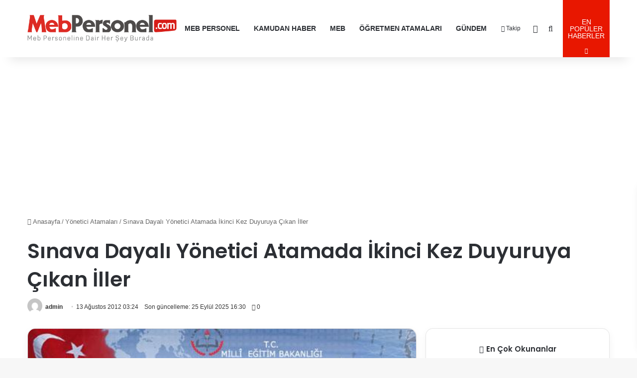

--- FILE ---
content_type: text/html; charset=UTF-8
request_url: https://www.mebpersonel.com/yonetici-atamalari/sinava-dayali-yonetici-atamada-ikinci-kez-duyuruya-cikan-iller-h9835.html
body_size: 21529
content:
<!DOCTYPE html>
<html lang="tr" class="" data-skin="light" prefix="og: https://ogp.me/ns#">
<head>
<meta charset="UTF-8" />
<link rel="profile" href="https://gmpg.org/xfn/11" />
<meta http-equiv='x-dns-prefetch-control' content='on'>
<link rel='dns-prefetch' href='//cdnjs.cloudflare.com' />
<link rel='dns-prefetch' href='//ajax.googleapis.com' />
<link rel='dns-prefetch' href='//fonts.googleapis.com' />
<link rel='dns-prefetch' href='//fonts.gstatic.com' />
<link rel='dns-prefetch' href='//s.gravatar.com' />
<link rel='dns-prefetch' href='//www.google-analytics.com' />
<link rel='preload' as='script' href='https://ajax.googleapis.com/ajax/libs/webfont/1/webfont.js'>
<!-- Rank Math&#039;a Göre Arama Motoru Optimizasyonu - https://rankmath.com/ -->
<title>Sınava Dayalı Yönetici Atamada İkinci Kez Duyuruya Çıkan İller - MEB Personel - En Güncel Öğretmen Haber, Atamaları, Maaşları, MEB Duyuruları</title>
<meta name="description" content="SINAVA DAYALI YÖNETİCİ ATAMALARI BAŞLADI. Başvuru Duyurusunu yayınlayan iller Listesi Sırasıyla Güncellenecektir."/>
<meta name="robots" content="follow, index, max-snippet:-1, max-video-preview:-1, max-image-preview:large"/>
<link rel="canonical" href="https://mebpersonel.com/yonetici-atamalari/sinava-dayali-yonetici-atamada-ikinci-kez-duyuruya-cikan-iller-h9835.html" />
<meta property="og:locale" content="tr_TR" />
<meta property="og:type" content="article" />
<meta property="og:title" content="Sınava Dayalı Yönetici Atamada İkinci Kez Duyuruya Çıkan İller - MEB Personel - En Güncel Öğretmen Haber, Atamaları, Maaşları, MEB Duyuruları" />
<meta property="og:description" content="SINAVA DAYALI YÖNETİCİ ATAMALARI BAŞLADI. Başvuru Duyurusunu yayınlayan iller Listesi Sırasıyla Güncellenecektir." />
<meta property="og:url" content="https://mebpersonel.com/yonetici-atamalari/sinava-dayali-yonetici-atamada-ikinci-kez-duyuruya-cikan-iller-h9835.html" />
<meta property="og:site_name" content="MEB Personel - En Güncel Öğretmen Haber, Atamaları, Maaşları" />
<meta property="article:publisher" content="https://www.facebook.com/mebpersonel" />
<meta property="article:section" content="Yönetici Atamaları" />
<meta property="og:updated_time" content="2025-09-25T16:30:22+03:00" />
<meta property="og:image" content="https://mebpersonel.com/wp-content/uploads/2025/09/facebook-default-share.png" />
<meta property="og:image:secure_url" content="https://mebpersonel.com/wp-content/uploads/2025/09/facebook-default-share.png" />
<meta property="og:image:width" content="1280" />
<meta property="og:image:height" content="640" />
<meta property="og:image:alt" content="Sınava Dayalı Yönetici Atamada İkinci Kez Duyuruya Çıkan İller" />
<meta property="og:image:type" content="image/png" />
<meta property="article:published_time" content="2012-08-13T03:24:46+03:00" />
<meta property="article:modified_time" content="2025-09-25T16:30:22+03:00" />
<meta name="twitter:card" content="summary_large_image" />
<meta name="twitter:title" content="Sınava Dayalı Yönetici Atamada İkinci Kez Duyuruya Çıkan İller - MEB Personel - En Güncel Öğretmen Haber, Atamaları, Maaşları, MEB Duyuruları" />
<meta name="twitter:description" content="SINAVA DAYALI YÖNETİCİ ATAMALARI BAŞLADI. Başvuru Duyurusunu yayınlayan iller Listesi Sırasıyla Güncellenecektir." />
<meta name="twitter:site" content="@mebpersonel" />
<meta name="twitter:creator" content="@mebpersonel" />
<meta name="twitter:image" content="https://mebpersonel.com/wp-content/uploads/2025/09/facebook-default-share.png" />
<meta name="twitter:label1" content="Yazan" />
<meta name="twitter:data1" content="admin" />
<meta name="twitter:label2" content="Okuma süresi" />
<meta name="twitter:data2" content="Bir dakikadan az" />
<script type="application/ld+json" class="rank-math-schema">{"@context":"https://schema.org","@graph":[{"@type":"Place","@id":"https://mebpersonel.com/#place","address":{"@type":"PostalAddress"}},{"@type":["NewsMediaOrganization","Organization"],"@id":"https://mebpersonel.com/#organization","name":"MEB Personel","url":"https://mebpersonel.com","sameAs":["https://www.facebook.com/mebpersonel","https://twitter.com/mebpersonel"],"email":"destek@mebpersonel.com","address":{"@type":"PostalAddress"},"logo":{"@type":"ImageObject","@id":"https://mebpersonel.com/#logo","url":"https://mebpersonel.com/wp-content/uploads/2026/01/socialmediacoverphoto.jpg","contentUrl":"https://mebpersonel.com/wp-content/uploads/2026/01/socialmediacoverphoto.jpg","caption":"MEB Personel - En G\u00fcncel \u00d6\u011fretmen Haber, Atamalar\u0131, Maa\u015flar\u0131","inLanguage":"tr","width":"1280","height":"640"},"description":"MEB Personel - En G\u00fcncel \u00d6\u011fretmen Haber, Atamalar\u0131, Maa\u015flar\u0131","legalName":"MEB Personel","location":{"@id":"https://mebpersonel.com/#place"}},{"@type":"WebSite","@id":"https://mebpersonel.com/#website","url":"https://mebpersonel.com","name":"MEB Personel - En G\u00fcncel \u00d6\u011fretmen Haber, Atamalar\u0131, Maa\u015flar\u0131","alternateName":"MEB Personel","publisher":{"@id":"https://mebpersonel.com/#organization"},"inLanguage":"tr"},{"@type":"ImageObject","@id":"https://mebpersonel.com/wp-content/uploads/2025/09/77536_1758817823_166.jpg","url":"https://mebpersonel.com/wp-content/uploads/2025/09/77536_1758817823_166.jpg","width":"200","height":"200","inLanguage":"tr"},{"@type":"WebPage","@id":"https://mebpersonel.com/yonetici-atamalari/sinava-dayali-yonetici-atamada-ikinci-kez-duyuruya-cikan-iller-h9835.html#webpage","url":"https://mebpersonel.com/yonetici-atamalari/sinava-dayali-yonetici-atamada-ikinci-kez-duyuruya-cikan-iller-h9835.html","name":"S\u0131nava Dayal\u0131 Y\u00f6netici Atamada \u0130kinci Kez Duyuruya \u00c7\u0131kan \u0130ller - MEB Personel - En G\u00fcncel \u00d6\u011fretmen Haber, Atamalar\u0131, Maa\u015flar\u0131, MEB Duyurular\u0131","datePublished":"2012-08-13T03:24:46+03:00","dateModified":"2025-09-25T16:30:22+03:00","isPartOf":{"@id":"https://mebpersonel.com/#website"},"primaryImageOfPage":{"@id":"https://mebpersonel.com/wp-content/uploads/2025/09/77536_1758817823_166.jpg"},"inLanguage":"tr"},{"@type":"Person","@id":"https://mebpersonel.com/yonetici-atamalari/sinava-dayali-yonetici-atamada-ikinci-kez-duyuruya-cikan-iller-h9835.html#author","name":"admin","image":{"@type":"ImageObject","@id":"https://secure.gravatar.com/avatar/0a2b4d9663aaabc0c286bb9403ef8e8567acf61b1f4c679effaff16250a228db?s=96&amp;d=mm&amp;r=g","url":"https://secure.gravatar.com/avatar/0a2b4d9663aaabc0c286bb9403ef8e8567acf61b1f4c679effaff16250a228db?s=96&amp;d=mm&amp;r=g","caption":"admin","inLanguage":"tr"},"sameAs":["https://www.mebpersonel.net"],"worksFor":{"@id":"https://mebpersonel.com/#organization"}},{"@type":"NewsArticle","headline":"S\u0131nava Dayal\u0131 Y\u00f6netici Atamada \u0130kinci Kez Duyuruya \u00c7\u0131kan \u0130ller - MEB Personel - En G\u00fcncel \u00d6\u011fretmen Haber,","datePublished":"2012-08-13T03:24:46+03:00","dateModified":"2025-09-25T16:30:22+03:00","articleSection":"Y\u00f6netici Atamalar\u0131","author":{"@id":"https://mebpersonel.com/yonetici-atamalari/sinava-dayali-yonetici-atamada-ikinci-kez-duyuruya-cikan-iller-h9835.html#author","name":"admin"},"publisher":{"@id":"https://mebpersonel.com/#organization"},"description":"SINAVA DAYALI Y\u00d6NET\u0130C\u0130 ATAMALARI BA\u015eLADI. Ba\u015fvuru Duyurusunu yay\u0131nlayan iller Listesi S\u0131ras\u0131yla G\u00fcncellenecektir.","name":"S\u0131nava Dayal\u0131 Y\u00f6netici Atamada \u0130kinci Kez Duyuruya \u00c7\u0131kan \u0130ller - MEB Personel - En G\u00fcncel \u00d6\u011fretmen Haber,","@id":"https://mebpersonel.com/yonetici-atamalari/sinava-dayali-yonetici-atamada-ikinci-kez-duyuruya-cikan-iller-h9835.html#richSnippet","isPartOf":{"@id":"https://mebpersonel.com/yonetici-atamalari/sinava-dayali-yonetici-atamada-ikinci-kez-duyuruya-cikan-iller-h9835.html#webpage"},"image":{"@id":"https://mebpersonel.com/wp-content/uploads/2025/09/77536_1758817823_166.jpg"},"inLanguage":"tr","mainEntityOfPage":{"@id":"https://mebpersonel.com/yonetici-atamalari/sinava-dayali-yonetici-atamada-ikinci-kez-duyuruya-cikan-iller-h9835.html#webpage"}}]}</script>
<!-- /Rank Math WordPress SEO eklentisi -->
<link rel="alternate" type="application/rss+xml" title="MEB Personel - En Güncel Öğretmen Haber, Atamaları, Maaşları, MEB Duyuruları &raquo; akışı" href="https://mebpersonel.com/feed" />
<link rel="alternate" type="application/rss+xml" title="MEB Personel - En Güncel Öğretmen Haber, Atamaları, Maaşları, MEB Duyuruları &raquo; yorum akışı" href="https://mebpersonel.com/comments/feed" />
<script type="text/javascript">
try {
if( 'undefined' != typeof localStorage ){
var tieSkin = localStorage.getItem('tie-skin');
}
var html = document.getElementsByTagName('html')[0].classList,
htmlSkin = 'light';
if( html.contains('dark-skin') ){
htmlSkin = 'dark';
}
if( tieSkin != null && tieSkin != htmlSkin ){
html.add('tie-skin-inverted');
var tieSkinInverted = true;
}
if( tieSkin == 'dark' ){
html.add('dark-skin');
}
else if( tieSkin == 'light' ){
html.remove( 'dark-skin' );
}
} catch(e) { console.log( e ) }
</script>
<link rel="alternate" type="application/rss+xml" title="MEB Personel - En Güncel Öğretmen Haber, Atamaları, Maaşları, MEB Duyuruları &raquo; Sınava Dayalı Yönetici Atamada İkinci Kez Duyuruya Çıkan İller yorum akışı" href="https://mebpersonel.com/yonetici-atamalari/sinava-dayali-yonetici-atamada-ikinci-kez-duyuruya-cikan-iller-h9835.html/feed" />
<style type="text/css">
:root{				
--tie-preset-gradient-1: linear-gradient(135deg, rgba(6, 147, 227, 1) 0%, rgb(155, 81, 224) 100%);
--tie-preset-gradient-2: linear-gradient(135deg, rgb(122, 220, 180) 0%, rgb(0, 208, 130) 100%);
--tie-preset-gradient-3: linear-gradient(135deg, rgba(252, 185, 0, 1) 0%, rgba(255, 105, 0, 1) 100%);
--tie-preset-gradient-4: linear-gradient(135deg, rgba(255, 105, 0, 1) 0%, rgb(207, 46, 46) 100%);
--tie-preset-gradient-5: linear-gradient(135deg, rgb(238, 238, 238) 0%, rgb(169, 184, 195) 100%);
--tie-preset-gradient-6: linear-gradient(135deg, rgb(74, 234, 220) 0%, rgb(151, 120, 209) 20%, rgb(207, 42, 186) 40%, rgb(238, 44, 130) 60%, rgb(251, 105, 98) 80%, rgb(254, 248, 76) 100%);
--tie-preset-gradient-7: linear-gradient(135deg, rgb(255, 206, 236) 0%, rgb(152, 150, 240) 100%);
--tie-preset-gradient-8: linear-gradient(135deg, rgb(254, 205, 165) 0%, rgb(254, 45, 45) 50%, rgb(107, 0, 62) 100%);
--tie-preset-gradient-9: linear-gradient(135deg, rgb(255, 203, 112) 0%, rgb(199, 81, 192) 50%, rgb(65, 88, 208) 100%);
--tie-preset-gradient-10: linear-gradient(135deg, rgb(255, 245, 203) 0%, rgb(182, 227, 212) 50%, rgb(51, 167, 181) 100%);
--tie-preset-gradient-11: linear-gradient(135deg, rgb(202, 248, 128) 0%, rgb(113, 206, 126) 100%);
--tie-preset-gradient-12: linear-gradient(135deg, rgb(2, 3, 129) 0%, rgb(40, 116, 252) 100%);
--tie-preset-gradient-13: linear-gradient(135deg, #4D34FA, #ad34fa);
--tie-preset-gradient-14: linear-gradient(135deg, #0057FF, #31B5FF);
--tie-preset-gradient-15: linear-gradient(135deg, #FF007A, #FF81BD);
--tie-preset-gradient-16: linear-gradient(135deg, #14111E, #4B4462);
--tie-preset-gradient-17: linear-gradient(135deg, #F32758, #FFC581);
--main-nav-background: #FFFFFF;
--main-nav-secondry-background: rgba(0,0,0,0.03);
--main-nav-primary-color: #0088ff;
--main-nav-contrast-primary-color: #FFFFFF;
--main-nav-text-color: #2c2f34;
--main-nav-secondry-text-color: rgba(0,0,0,0.5);
--main-nav-main-border-color: rgba(0,0,0,0.1);
--main-nav-secondry-border-color: rgba(0,0,0,0.08);
}
</style>
<link rel="alternate" title="oEmbed (JSON)" type="application/json+oembed" href="https://mebpersonel.com/wp-json/oembed/1.0/embed?url=https%3A%2F%2Fmebpersonel.com%2Fyonetici-atamalari%2Fsinava-dayali-yonetici-atamada-ikinci-kez-duyuruya-cikan-iller-h9835.html" />
<link rel="alternate" title="oEmbed (XML)" type="text/xml+oembed" href="https://mebpersonel.com/wp-json/oembed/1.0/embed?url=https%3A%2F%2Fmebpersonel.com%2Fyonetici-atamalari%2Fsinava-dayali-yonetici-atamada-ikinci-kez-duyuruya-cikan-iller-h9835.html&#038;format=xml" />
<meta name="viewport" content="width=device-width, initial-scale=1.0" /><style id='wp-img-auto-sizes-contain-inline-css' type='text/css'>
img:is([sizes=auto i],[sizes^="auto," i]){contain-intrinsic-size:3000px 1500px}
/*# sourceURL=wp-img-auto-sizes-contain-inline-css */
</style>
<style id='wp-emoji-styles-inline-css' type='text/css'>
img.wp-smiley, img.emoji {
display: inline !important;
border: none !important;
box-shadow: none !important;
height: 1em !important;
width: 1em !important;
margin: 0 0.07em !important;
vertical-align: -0.1em !important;
background: none !important;
padding: 0 !important;
}
/*# sourceURL=wp-emoji-styles-inline-css */
</style>
<!-- <link rel='stylesheet' id='contact-form-7-css' href='https://mebpersonel.com/wp-content/plugins/contact-form-7/includes/css/styles.css?ver=6.1.4' type='text/css' media='all' /> -->
<!-- <link rel='stylesheet' id='toc-screen-css' href='https://mebpersonel.com/wp-content/plugins/table-of-contents-plus/screen.min.css?ver=2411.1' type='text/css' media='all' /> -->
<!-- <link rel='stylesheet' id='tie-css-base-css' href='https://mebpersonel.com/wp-content/themes/jannah/assets/css/base.min.css?ver=7.6.4' type='text/css' media='all' /> -->
<link rel="stylesheet" type="text/css" href="//mebpersonel.com/wp-content/cache/wpfc-minified/30sqn75v/snlx.css" media="all"/>
<!-- <link rel='stylesheet' id='tie-css-print-css' href='https://mebpersonel.com/wp-content/themes/jannah/assets/css/print.css?ver=7.6.4' type='text/css' media='print' /> -->
<link rel="stylesheet" type="text/css" href="//mebpersonel.com/wp-content/cache/wpfc-minified/jypt3m6c/snlx.css" media="print"/>
<style id='tie-css-print-inline-css' type='text/css'>
.wf-active .logo-text,.wf-active h1,.wf-active h2,.wf-active h3,.wf-active h4,.wf-active h5,.wf-active h6,.wf-active .the-subtitle{font-family: 'Poppins';}:root:root{--brand-color: #e81700;--dark-brand-color: #b60000;--bright-color: #FFFFFF;--base-color: #2c2f34;}#reading-position-indicator{box-shadow: 0 0 10px rgba( 232,23,0,0.7);}html :root:root{--brand-color: #e81700;--dark-brand-color: #b60000;--bright-color: #FFFFFF;--base-color: #2c2f34;}html #reading-position-indicator{box-shadow: 0 0 10px rgba( 232,23,0,0.7);}html .tie-weather-widget.widget,html .container-wrapper{box-shadow: 0 5px 15px 0 rgba(0,0,0,0.05);}html .dark-skin .tie-weather-widget.widget,html .dark-skin .container-wrapper{box-shadow: 0 5px 15px 0 rgba(0,0,0,0.2);}@media (max-width: 991px){html #theme-header.has-normal-width-logo #logo img{width:250px !important;max-width:100% !important;height: auto !important;max-height: 200px !important;}}html .tie-insta-header{margin-bottom: 15px;}html .tie-insta-avatar a{width: 70px;height: 70px;display: block;position: relative;float: left;margin-right: 15px;margin-bottom: 15px;}html .tie-insta-avatar a:before{content: "";position: absolute;width: calc(100% + 6px);height: calc(100% + 6px);left: -3px;top: -3px;border-radius: 50%;background: #d6249f;background: radial-gradient(circle at 30% 107%,#fdf497 0%,#fdf497 5%,#fd5949 45%,#d6249f 60%,#285AEB 90%);}html .tie-insta-avatar a:after{position: absolute;content: "";width: calc(100% + 3px);height: calc(100% + 3px);left: -2px;top: -2px;border-radius: 50%;background: #fff;}html .dark-skin .tie-insta-avatar a:after{background: #27292d;}html .tie-insta-avatar img{border-radius: 50%;position: relative;z-index: 2;transition: all 0.25s;}html .tie-insta-avatar img:hover{box-shadow: 0px 0px 15px 0 #6b54c6;}html .tie-insta-info{font-size: 1.3em;font-weight: bold;margin-bottom: 5px;}html #respond .comment-form-email{width: 100% !important;float: none !important;}html body .mag-box .breaking,html body .social-icons-widget .social-icons-item .social-link,html body .widget_product_tag_cloud a,html body .widget_tag_cloud a,html body .post-tags a,html body .widget_layered_nav_filters a,html body .post-bottom-meta-title,html body .post-bottom-meta a,html body .post-cat,html body .show-more-button,html body #instagram-link.is-expanded .follow-button,html body .cat-counter a + span,html body .mag-box-options .slider-arrow-nav a,html body .main-menu .cats-horizontal li a,html body #instagram-link.is-compact,html body .pages-numbers a,html body .pages-nav-item,html body .bp-pagination-links .page-numbers,html body .fullwidth-area .widget_tag_cloud .tagcloud a,html body ul.breaking-news-nav li.jnt-prev,html body ul.breaking-news-nav li.jnt-next,html body #tie-popup-search-mobile table.gsc-search-box{border-radius: 35px;}html body .mag-box ul.breaking-news-nav li{border: 0 !important;}html body #instagram-link.is-compact{padding-right: 40px;padding-left: 40px;}html body .post-bottom-meta-title,html body .post-bottom-meta a,html body .more-link{padding-right: 15px;padding-left: 15px;}html body #masonry-grid .container-wrapper .post-thumb img{border-radius: 0px;}html body .video-thumbnail,html body .review-item,html body .review-summary,html body .user-rate-wrap,html body textarea,html body input,html body select{border-radius: 5px;}html body .post-content-slideshow,html body #tie-read-next,html body .prev-next-post-nav .post-thumb,html body .post-thumb img,html body .container-wrapper,html body .tie-popup-container .container-wrapper,html body .widget,html body .tie-grid-slider .grid-item,html body .slider-vertical-navigation .slide,html body .boxed-slider:not(.tie-grid-slider) .slide,html body .buddypress-wrap .activity-list .load-more a,html body .buddypress-wrap .activity-list .load-newest a,html body .woocommerce .products .product .product-img img,html body .woocommerce .products .product .product-img,html body .woocommerce .woocommerce-tabs,html body .woocommerce div.product .related.products,html body .woocommerce div.product .up-sells.products,html body .woocommerce .cart_totals,html .woocommerce .cross-sells,html body .big-thumb-left-box-inner,html body .miscellaneous-box .posts-items li:first-child,html body .single-big-img,html body .masonry-with-spaces .container-wrapper .slide,html body .news-gallery-items li .post-thumb,html body .scroll-2-box .slide,html .magazine1.archive:not(.bbpress) .entry-header-outer,html .magazine1.search .entry-header-outer,html .magazine1.archive:not(.bbpress) .mag-box .container-wrapper,html .magazine1.search .mag-box .container-wrapper,html body.magazine1 .entry-header-outer + .mag-box,html body .digital-rating-static,html body .entry q,html body .entry blockquote,html body #instagram-link.is-expanded,html body.single-post .featured-area,html body.post-layout-8 #content,html body .footer-boxed-widget-area,html body .tie-video-main-slider,html body .post-thumb-overlay,html body .widget_media_image img,html body .stream-item-mag img,html body .media-page-layout .post-element{border-radius: 15px;}html #subcategories-section .container-wrapper{border-radius: 15px !important;margin-top: 15px !important;border-top-width: 1px !important;}@media (max-width: 767px) {html .tie-video-main-slider iframe{border-top-right-radius: 15px;border-top-left-radius: 15px;}}html .magazine1.archive:not(.bbpress) .mag-box .container-wrapper,html .magazine1.search .mag-box .container-wrapper{margin-top: 15px;border-top-width: 1px;}html body .section-wrapper:not(.container-full) .wide-slider-wrapper .slider-main-container,html body .section-wrapper:not(.container-full) .wide-slider-three-slids-wrapper{border-radius: 15px;overflow: hidden;}html body .wide-slider-nav-wrapper,html body .share-buttons-bottom,html body .first-post-gradient li:first-child .post-thumb:after,html body .scroll-2-box .post-thumb:after{border-bottom-left-radius: 15px;border-bottom-right-radius: 15px;}html body .main-menu .menu-sub-content,html body .comp-sub-menu{border-bottom-left-radius: 10px;border-bottom-right-radius: 10px;}html body.single-post .featured-area{overflow: hidden;}html body #check-also-box.check-also-left{border-top-right-radius: 15px;border-bottom-right-radius: 15px;}html body #check-also-box.check-also-right{border-top-left-radius: 15px;border-bottom-left-radius: 15px;}html body .mag-box .breaking-news-nav li:last-child{border-top-right-radius: 35px;border-bottom-right-radius: 35px;}html body .mag-box .breaking-title:before{border-top-left-radius: 35px;border-bottom-left-radius: 35px;}html body .tabs li:last-child a,html body .full-overlay-title li:not(.no-post-thumb) .block-title-overlay{border-top-right-radius: 15px;}html body .center-overlay-title li:not(.no-post-thumb) .block-title-overlay,html body .tabs li:first-child a{border-top-left-radius: 15px;}
/*# sourceURL=tie-css-print-inline-css */
</style>
<script src='//mebpersonel.com/wp-content/cache/wpfc-minified/1fwdrx5o/snlx.js' type="text/javascript"></script>
<!-- <script type="text/javascript" data-no-optimize="1" data-cfasync="false" src="https://mebpersonel.com/wp-includes/js/jquery/jquery.min.js?ver=3.7.1" id="jquery-core-js"></script> -->
<!-- <script type="text/javascript" src="https://mebpersonel.com/wp-includes/js/jquery/jquery-migrate.min.js?ver=3.4.1" id="jquery-migrate-js"></script> -->
<link rel="https://api.w.org/" href="https://mebpersonel.com/wp-json/" /><link rel="alternate" title="JSON" type="application/json" href="https://mebpersonel.com/wp-json/wp/v2/posts/28273" /><link rel="EditURI" type="application/rsd+xml" title="RSD" href="https://mebpersonel.com/xmlrpc.php?rsd" />
<meta name="generator" content="WordPress 6.9" />
<link rel='shortlink' href='https://mebpersonel.com/?p=28273' />
<meta http-equiv="X-UA-Compatible" content="IE=edge"><link rel="manifest" href="/manifest.json?data=Bildirt">
<script>var uygulamaid="235993-4571-3038-9212-6210-6";</script>
<script src="https://cdn2.bildirt.com/BildirtSDKfiles.js"></script>
<script async src="https://pagead2.googlesyndication.com/pagead/js/adsbygoogle.js?client=ca-pub-1643615755146066"
crossorigin="anonymous"></script>
<!-- Google tag (gtag.js) -->
<script async src="https://www.googletagmanager.com/gtag/js?id=G-RC94RQTCND"></script>
<script>
window.dataLayer = window.dataLayer || [];
function gtag(){dataLayer.push(arguments);}
gtag('js', new Date());
gtag('config', 'G-RC94RQTCND');
</script>
<link rel="icon" href="https://mebpersonel.com/wp-content/uploads/2025/09/cropped-favicon-32x32.png" sizes="32x32" />
<link rel="icon" href="https://mebpersonel.com/wp-content/uploads/2025/09/cropped-favicon-192x192.png" sizes="192x192" />
<link rel="apple-touch-icon" href="https://mebpersonel.com/wp-content/uploads/2025/09/cropped-favicon-180x180.png" />
<meta name="msapplication-TileImage" content="https://mebpersonel.com/wp-content/uploads/2025/09/cropped-favicon-270x270.png" />
<style id='global-styles-inline-css' type='text/css'>
:root{--wp--preset--aspect-ratio--square: 1;--wp--preset--aspect-ratio--4-3: 4/3;--wp--preset--aspect-ratio--3-4: 3/4;--wp--preset--aspect-ratio--3-2: 3/2;--wp--preset--aspect-ratio--2-3: 2/3;--wp--preset--aspect-ratio--16-9: 16/9;--wp--preset--aspect-ratio--9-16: 9/16;--wp--preset--color--black: #000000;--wp--preset--color--cyan-bluish-gray: #abb8c3;--wp--preset--color--white: #ffffff;--wp--preset--color--pale-pink: #f78da7;--wp--preset--color--vivid-red: #cf2e2e;--wp--preset--color--luminous-vivid-orange: #ff6900;--wp--preset--color--luminous-vivid-amber: #fcb900;--wp--preset--color--light-green-cyan: #7bdcb5;--wp--preset--color--vivid-green-cyan: #00d084;--wp--preset--color--pale-cyan-blue: #8ed1fc;--wp--preset--color--vivid-cyan-blue: #0693e3;--wp--preset--color--vivid-purple: #9b51e0;--wp--preset--color--global-color: #e81700;--wp--preset--gradient--vivid-cyan-blue-to-vivid-purple: linear-gradient(135deg,rgb(6,147,227) 0%,rgb(155,81,224) 100%);--wp--preset--gradient--light-green-cyan-to-vivid-green-cyan: linear-gradient(135deg,rgb(122,220,180) 0%,rgb(0,208,130) 100%);--wp--preset--gradient--luminous-vivid-amber-to-luminous-vivid-orange: linear-gradient(135deg,rgb(252,185,0) 0%,rgb(255,105,0) 100%);--wp--preset--gradient--luminous-vivid-orange-to-vivid-red: linear-gradient(135deg,rgb(255,105,0) 0%,rgb(207,46,46) 100%);--wp--preset--gradient--very-light-gray-to-cyan-bluish-gray: linear-gradient(135deg,rgb(238,238,238) 0%,rgb(169,184,195) 100%);--wp--preset--gradient--cool-to-warm-spectrum: linear-gradient(135deg,rgb(74,234,220) 0%,rgb(151,120,209) 20%,rgb(207,42,186) 40%,rgb(238,44,130) 60%,rgb(251,105,98) 80%,rgb(254,248,76) 100%);--wp--preset--gradient--blush-light-purple: linear-gradient(135deg,rgb(255,206,236) 0%,rgb(152,150,240) 100%);--wp--preset--gradient--blush-bordeaux: linear-gradient(135deg,rgb(254,205,165) 0%,rgb(254,45,45) 50%,rgb(107,0,62) 100%);--wp--preset--gradient--luminous-dusk: linear-gradient(135deg,rgb(255,203,112) 0%,rgb(199,81,192) 50%,rgb(65,88,208) 100%);--wp--preset--gradient--pale-ocean: linear-gradient(135deg,rgb(255,245,203) 0%,rgb(182,227,212) 50%,rgb(51,167,181) 100%);--wp--preset--gradient--electric-grass: linear-gradient(135deg,rgb(202,248,128) 0%,rgb(113,206,126) 100%);--wp--preset--gradient--midnight: linear-gradient(135deg,rgb(2,3,129) 0%,rgb(40,116,252) 100%);--wp--preset--font-size--small: 13px;--wp--preset--font-size--medium: 20px;--wp--preset--font-size--large: 36px;--wp--preset--font-size--x-large: 42px;--wp--preset--spacing--20: 0.44rem;--wp--preset--spacing--30: 0.67rem;--wp--preset--spacing--40: 1rem;--wp--preset--spacing--50: 1.5rem;--wp--preset--spacing--60: 2.25rem;--wp--preset--spacing--70: 3.38rem;--wp--preset--spacing--80: 5.06rem;--wp--preset--shadow--natural: 6px 6px 9px rgba(0, 0, 0, 0.2);--wp--preset--shadow--deep: 12px 12px 50px rgba(0, 0, 0, 0.4);--wp--preset--shadow--sharp: 6px 6px 0px rgba(0, 0, 0, 0.2);--wp--preset--shadow--outlined: 6px 6px 0px -3px rgb(255, 255, 255), 6px 6px rgb(0, 0, 0);--wp--preset--shadow--crisp: 6px 6px 0px rgb(0, 0, 0);}:where(.is-layout-flex){gap: 0.5em;}:where(.is-layout-grid){gap: 0.5em;}body .is-layout-flex{display: flex;}.is-layout-flex{flex-wrap: wrap;align-items: center;}.is-layout-flex > :is(*, div){margin: 0;}body .is-layout-grid{display: grid;}.is-layout-grid > :is(*, div){margin: 0;}:where(.wp-block-columns.is-layout-flex){gap: 2em;}:where(.wp-block-columns.is-layout-grid){gap: 2em;}:where(.wp-block-post-template.is-layout-flex){gap: 1.25em;}:where(.wp-block-post-template.is-layout-grid){gap: 1.25em;}.has-black-color{color: var(--wp--preset--color--black) !important;}.has-cyan-bluish-gray-color{color: var(--wp--preset--color--cyan-bluish-gray) !important;}.has-white-color{color: var(--wp--preset--color--white) !important;}.has-pale-pink-color{color: var(--wp--preset--color--pale-pink) !important;}.has-vivid-red-color{color: var(--wp--preset--color--vivid-red) !important;}.has-luminous-vivid-orange-color{color: var(--wp--preset--color--luminous-vivid-orange) !important;}.has-luminous-vivid-amber-color{color: var(--wp--preset--color--luminous-vivid-amber) !important;}.has-light-green-cyan-color{color: var(--wp--preset--color--light-green-cyan) !important;}.has-vivid-green-cyan-color{color: var(--wp--preset--color--vivid-green-cyan) !important;}.has-pale-cyan-blue-color{color: var(--wp--preset--color--pale-cyan-blue) !important;}.has-vivid-cyan-blue-color{color: var(--wp--preset--color--vivid-cyan-blue) !important;}.has-vivid-purple-color{color: var(--wp--preset--color--vivid-purple) !important;}.has-black-background-color{background-color: var(--wp--preset--color--black) !important;}.has-cyan-bluish-gray-background-color{background-color: var(--wp--preset--color--cyan-bluish-gray) !important;}.has-white-background-color{background-color: var(--wp--preset--color--white) !important;}.has-pale-pink-background-color{background-color: var(--wp--preset--color--pale-pink) !important;}.has-vivid-red-background-color{background-color: var(--wp--preset--color--vivid-red) !important;}.has-luminous-vivid-orange-background-color{background-color: var(--wp--preset--color--luminous-vivid-orange) !important;}.has-luminous-vivid-amber-background-color{background-color: var(--wp--preset--color--luminous-vivid-amber) !important;}.has-light-green-cyan-background-color{background-color: var(--wp--preset--color--light-green-cyan) !important;}.has-vivid-green-cyan-background-color{background-color: var(--wp--preset--color--vivid-green-cyan) !important;}.has-pale-cyan-blue-background-color{background-color: var(--wp--preset--color--pale-cyan-blue) !important;}.has-vivid-cyan-blue-background-color{background-color: var(--wp--preset--color--vivid-cyan-blue) !important;}.has-vivid-purple-background-color{background-color: var(--wp--preset--color--vivid-purple) !important;}.has-black-border-color{border-color: var(--wp--preset--color--black) !important;}.has-cyan-bluish-gray-border-color{border-color: var(--wp--preset--color--cyan-bluish-gray) !important;}.has-white-border-color{border-color: var(--wp--preset--color--white) !important;}.has-pale-pink-border-color{border-color: var(--wp--preset--color--pale-pink) !important;}.has-vivid-red-border-color{border-color: var(--wp--preset--color--vivid-red) !important;}.has-luminous-vivid-orange-border-color{border-color: var(--wp--preset--color--luminous-vivid-orange) !important;}.has-luminous-vivid-amber-border-color{border-color: var(--wp--preset--color--luminous-vivid-amber) !important;}.has-light-green-cyan-border-color{border-color: var(--wp--preset--color--light-green-cyan) !important;}.has-vivid-green-cyan-border-color{border-color: var(--wp--preset--color--vivid-green-cyan) !important;}.has-pale-cyan-blue-border-color{border-color: var(--wp--preset--color--pale-cyan-blue) !important;}.has-vivid-cyan-blue-border-color{border-color: var(--wp--preset--color--vivid-cyan-blue) !important;}.has-vivid-purple-border-color{border-color: var(--wp--preset--color--vivid-purple) !important;}.has-vivid-cyan-blue-to-vivid-purple-gradient-background{background: var(--wp--preset--gradient--vivid-cyan-blue-to-vivid-purple) !important;}.has-light-green-cyan-to-vivid-green-cyan-gradient-background{background: var(--wp--preset--gradient--light-green-cyan-to-vivid-green-cyan) !important;}.has-luminous-vivid-amber-to-luminous-vivid-orange-gradient-background{background: var(--wp--preset--gradient--luminous-vivid-amber-to-luminous-vivid-orange) !important;}.has-luminous-vivid-orange-to-vivid-red-gradient-background{background: var(--wp--preset--gradient--luminous-vivid-orange-to-vivid-red) !important;}.has-very-light-gray-to-cyan-bluish-gray-gradient-background{background: var(--wp--preset--gradient--very-light-gray-to-cyan-bluish-gray) !important;}.has-cool-to-warm-spectrum-gradient-background{background: var(--wp--preset--gradient--cool-to-warm-spectrum) !important;}.has-blush-light-purple-gradient-background{background: var(--wp--preset--gradient--blush-light-purple) !important;}.has-blush-bordeaux-gradient-background{background: var(--wp--preset--gradient--blush-bordeaux) !important;}.has-luminous-dusk-gradient-background{background: var(--wp--preset--gradient--luminous-dusk) !important;}.has-pale-ocean-gradient-background{background: var(--wp--preset--gradient--pale-ocean) !important;}.has-electric-grass-gradient-background{background: var(--wp--preset--gradient--electric-grass) !important;}.has-midnight-gradient-background{background: var(--wp--preset--gradient--midnight) !important;}.has-small-font-size{font-size: var(--wp--preset--font-size--small) !important;}.has-medium-font-size{font-size: var(--wp--preset--font-size--medium) !important;}.has-large-font-size{font-size: var(--wp--preset--font-size--large) !important;}.has-x-large-font-size{font-size: var(--wp--preset--font-size--x-large) !important;}
/*# sourceURL=global-styles-inline-css */
</style>
</head>
<body id="tie-body" class="wp-singular post-template-default single single-post postid-28273 single-format-standard wp-theme-jannah tie-no-js block-head-9 magazine3 magazine1 is-thumb-overlay-disabled is-desktop is-header-layout-1 sidebar-right has-sidebar post-layout-3 wide-title-narrow-media hide_read_next hide_post_authorbio hide_post_nav hide_back_top_button is-ajax-parent-post">
<div class="background-overlay">
<div id="tie-container" class="site tie-container">
<div id="tie-wrapper">
<header id="theme-header" class="theme-header header-layout-1 main-nav-light main-nav-default-light main-nav-below no-stream-item has-shadow has-normal-width-logo mobile-header-centered">
<div class="main-nav-wrapper">
<nav id="main-nav" data-skin="search-in-main-nav" class="main-nav header-nav live-search-parent has-custom-sticky-menu menu-style-solid-bg menu-style-side-arrow" style="line-height:115px" aria-label="Birincil Menü">
<div class="container">
<div class="main-menu-wrapper">
<div id="mobile-header-components-area_1" class="mobile-header-components"><ul class="components"><li class="mobile-component_menu custom-menu-link"><a href="#" id="mobile-menu-icon" class=""><span class="tie-mobile-menu-icon tie-icon-grid-4"></span><span class="screen-reader-text">Menü</span></a></li></ul></div>
<div class="header-layout-1-logo" style="width:300px">
<div id="logo" class="image-logo" >
<a title="MEB Personel - En Güncel Öğretmen Haber, Atamaları, Maaşları, MEB Duyuruları" href="https://mebpersonel.com/">
<picture class="tie-logo-default tie-logo-picture">
<source class="tie-logo-source-default tie-logo-source" srcset="https://mebpersonel.com/wp-content/uploads/2025/10/meb.png" media="(max-width:991px)">
<source class="tie-logo-source-default tie-logo-source" srcset="https://mebpersonel.com/wp-content/uploads/2025/10/meb.png">
<img class="tie-logo-img-default tie-logo-img" src="https://mebpersonel.com/wp-content/uploads/2025/10/meb.png" alt="MEB Personel - En Güncel Öğretmen Haber, Atamaları, Maaşları, MEB Duyuruları" width="300" height="75" style="max-height:75px; width: auto;" />
</picture>
</a>
</div><!-- #logo /-->
</div>
<div id="mobile-header-components-area_2" class="mobile-header-components"><ul class="components"><li class="mobile-component_search custom-menu-link">
<a href="#" class="tie-search-trigger-mobile">
<span class="tie-icon-search tie-search-icon" aria-hidden="true"></span>
<span class="screen-reader-text">Arama yap ...</span>
</a>
</li></ul></div>
<div id="menu-components-wrap">
<div id="sticky-logo" class="image-logo">
<a title="MEB Personel - En Güncel Öğretmen Haber, Atamaları, Maaşları, MEB Duyuruları" href="https://mebpersonel.com/">
<picture class="tie-logo-default tie-logo-picture">
<source class="tie-logo-source-default tie-logo-source" srcset="https://mebpersonel.com/wp-content/uploads/2025/10/meb.png">
<img class="tie-logo-img-default tie-logo-img" src="https://mebpersonel.com/wp-content/uploads/2025/10/meb.png" alt="MEB Personel - En Güncel Öğretmen Haber, Atamaları, Maaşları, MEB Duyuruları"  />
</picture>
</a>
</div><!-- #Sticky-logo /-->
<div class="flex-placeholder"></div>
<div id="single-sticky-menu-contents">
<div class="sticky-post-title">Sınava Dayalı Yönetici Atamada İkinci Kez Duyuruya Çıkan İller</div>
<div id="share-buttons-sticky_menu" class="share-buttons share-buttons-sticky_menu">
<div class="share-links  icons-only share-rounded">
<a href="https://www.facebook.com/sharer.php?u=https://mebpersonel.com/yonetici-atamalari/sinava-dayali-yonetici-atamada-ikinci-kez-duyuruya-cikan-iller-h9835.html" rel="external noopener nofollow" title="Facebook" target="_blank" class="facebook-share-btn " data-raw="https://www.facebook.com/sharer.php?u={post_link}">
<span class="share-btn-icon tie-icon-facebook"></span> <span class="screen-reader-text">Facebook</span>
</a>
<a href="https://x.com/intent/post?text=S%C4%B1nava%20Dayal%C4%B1%20Y%C3%B6netici%20Atamada%20%C4%B0kinci%20Kez%20Duyuruya%20%C3%87%C4%B1kan%20%C4%B0ller&#038;url=https://mebpersonel.com/yonetici-atamalari/sinava-dayali-yonetici-atamada-ikinci-kez-duyuruya-cikan-iller-h9835.html&#038;via=@mebpersonel" rel="external noopener nofollow" title="X" target="_blank" class="twitter-share-btn " data-raw="https://x.com/intent/post?text={post_title}&amp;url={post_link}&amp;via=@mebpersonel">
<span class="share-btn-icon tie-icon-twitter"></span> <span class="screen-reader-text">X</span>
</a>
<a href="#" rel="external noopener nofollow" title="Yazdır" target="_blank" class="print-share-btn " data-raw="#">
<span class="share-btn-icon tie-icon-print"></span> <span class="screen-reader-text">Yazdır</span>
</a>			</div><!-- .share-links /-->
</div><!-- .share-buttons /-->
<div id="sticky-next-prev-posts" class="widget-pagination-wrapper ">
<ul class="slider-arrow-nav">
<li>
<a class="prev-posts " href="https://mebpersonel.com/yonetici-atamalari/yonetici-rotasyonunda-son-durum-ne-h9840.html" title="Previous post">
<span class="tie-icon-angle-left" aria-hidden="true"></span>
<span class="screen-reader-text">Previous post</span>
</a>
</li>
<li>
<a class="next-posts " href="https://mebpersonel.com/ozluk-haklari/meb-mevzuat-hukumlerini-takmiyor-h9841.html " title="Next post">
<span class="tie-icon-angle-right" aria-hidden="true"></span>
<span class="screen-reader-text">Next post</span>
</a>
</li>
</ul>
</div>
</div>
<div class="main-menu main-menu-wrap">
<div id="main-nav-menu" class="main-menu header-menu"><ul id="menu-ust-menu" class="menu"><li id="menu-item-78" class="menu-item menu-item-type-taxonomy menu-item-object-category menu-item-78"><a href="https://mebpersonel.com/meb-personel">MEB PERSONEL</a></li>
<li id="menu-item-76" class="menu-item menu-item-type-taxonomy menu-item-object-category menu-item-76"><a href="https://mebpersonel.com/kamudan-haber">KAMUDAN HABER</a></li>
<li id="menu-item-77" class="menu-item menu-item-type-taxonomy menu-item-object-category menu-item-77"><a href="https://mebpersonel.com/meb">MEB</a></li>
<li id="menu-item-79" class="menu-item menu-item-type-taxonomy menu-item-object-category menu-item-79"><a href="https://mebpersonel.com/ogretmen-atamalari">ÖĞRETMEN ATAMALARI</a></li>
<li id="menu-item-75" class="menu-item menu-item-type-taxonomy menu-item-object-category menu-item-75"><a href="https://mebpersonel.com/gundem">GÜNDEM</a></li>
</ul></div>					</div><!-- .main-menu /-->
<ul class="components">		<li class="list-social-icons menu-item custom-menu-link">
<a href="#" class="follow-btn">
<span class="tie-icon-plus" aria-hidden="true"></span>
<span class="follow-text">Takip</span>
</a>
<ul class="dropdown-social-icons comp-sub-menu"><li class="social-icons-item"><a class="social-link rss-social-icon" rel="external noopener nofollow" target="_blank" href="https://www.mebpersonel.com/feed/"><span class="tie-social-icon tie-icon-feed"></span><span class="social-text">RSS</span></a></li><li class="social-icons-item"><a class="social-link twitter-social-icon" rel="external noopener nofollow" target="_blank" href="https://x.com/mebpersonel"><span class="tie-social-icon tie-icon-twitter"></span><span class="social-text">X</span></a></li><li class="social-icons-item"><a class="social-link whatsapp-social-icon" rel="external noopener nofollow" target="_blank" href="https://wa.me/905316742506?text=Merhaba"><span class="tie-social-icon tie-icon-whatsapp"></span><span class="social-text">WhatsApp</span></a></li></ul><!-- #dropdown-social-icons /-->		</li><!-- #list-social-icons /-->
<li class="skin-icon menu-item custom-menu-link">
<a href="#" class="change-skin" title="Dış görünümü değiştir">
<span class="tie-icon-moon change-skin-icon" aria-hidden="true"></span>
<span class="screen-reader-text">Dış görünümü değiştir</span>
</a>
</li>
<li class="search-compact-icon menu-item custom-menu-link">
<a href="#" class="tie-search-trigger">
<span class="tie-icon-search tie-search-icon" aria-hidden="true"></span>
<span class="screen-reader-text">Arama yap ...</span>
</a>
</li>
<li id="menu-featured-posts" class="custom-menu-link menu mega-menu mega-links-3col">
<a class="menu-featured-posts-title" href="#">
<strong style="font-size:0;">.</strong>				<div class="menu-featured-posts-words">
<span>En</span><span>Popüler</span><span>Haberler</span>
</div><!-- .menu-featured-posts-words -->
</a><!-- .menu-featured-posts-title -->
<div class="comp-sub-menu ">
<ul class="sub-menu-columns">
<li class="mega-link-column">
<div class="post-widget-thumbnail">
<a aria-label="İl dışı başvuru sayfası" href="https://mebpersonel.com/meb-personel/il-disi-basvuru-sayfasi-h244008.html" class="post-thumb"><img width="1" height="1" src="https://mebpersonel.com/wp-content/uploads/2025/09/49719_1758866901_151.jpg" class="attachment-jannah-image-small size-jannah-image-small tie-small-image wp-post-image" alt="" decoding="async" /></a>							</div>
<h3 class="post-box-title">
<a class="mega-menu-link" href="https://mebpersonel.com/meb-personel/il-disi-basvuru-sayfasi-h244008.html">İl dışı başvuru sayfası</a>
</h3>
</li>
<li class="mega-link-column">
<div class="post-widget-thumbnail">
<a aria-label="Öğretmenler dikkat! Meb&#8217;den açıklama: Yanlış yorumlandı&#8230;" href="https://mebpersonel.com/meb-personel/ogretmenler-dikkat-mebden-aciklama-yanlis-yorumlandi-h304009.html" class="post-thumb"><img width="1" height="1" src="https://mebpersonel.com/wp-content/uploads/2025/09/304243_1758803047_421.jpg" class="attachment-jannah-image-small size-jannah-image-small tie-small-image wp-post-image" alt="" decoding="async" /></a>							</div>
<h3 class="post-box-title">
<a class="mega-menu-link" href="https://mebpersonel.com/meb-personel/ogretmenler-dikkat-mebden-aciklama-yanlis-yorumlandi-h304009.html">Öğretmenler dikkat! Meb&#8217;den açıklama: Yanlış yorumlandı&#8230;</a>
</h3>
</li>
<li class="mega-link-column">
<div class="post-widget-thumbnail">
<a aria-label="O Cezaları Alan Öğrencilere Takdir ve Teşekkür Belgesi Verilmeyecek" href="https://mebpersonel.com/meb-personel/o-ogrencilere-takdir-tesekkur-belgesi-verilmeyecek.html" class="post-thumb"><img width="220" height="150" src="https://mebpersonel.com/wp-content/uploads/2025/12/lise-ogrenci-220x150.jpg" class="attachment-jannah-image-small size-jannah-image-small tie-small-image wp-post-image" alt="" decoding="async" /></a>							</div>
<h3 class="post-box-title">
<a class="mega-menu-link" href="https://mebpersonel.com/meb-personel/o-ogrencilere-takdir-tesekkur-belgesi-verilmeyecek.html">O Cezaları Alan Öğrencilere Takdir ve Teşekkür Belgesi Verilmeyecek</a>
</h3>
</li>
<li class="mega-link-column">
<div class="post-widget-thumbnail">
<a aria-label="Cumhurbaşkanı Erdoğan Kabine Toplantısı Sonrası 3600 Ek Göstergesinin Ayrıntılarını Açıkladı" href="https://mebpersonel.com/kamudan-haber/cumhurbaskani-erdogan-kabine-toplantisi-sonrasi-3600-ek-gostergesinin-ayrintilarini-acikladi-h256625.html" class="post-thumb"><img width="1" height="1" src="https://mebpersonel.com/wp-content/uploads/2025/09/85144_1758874079_167.jpg" class="attachment-jannah-image-small size-jannah-image-small tie-small-image wp-post-image" alt="" decoding="async" /></a>							</div>
<h3 class="post-box-title">
<a class="mega-menu-link" href="https://mebpersonel.com/kamudan-haber/cumhurbaskani-erdogan-kabine-toplantisi-sonrasi-3600-ek-gostergesinin-ayrintilarini-acikladi-h256625.html">Cumhurbaşkanı Erdoğan Kabine Toplantısı Sonrası 3600 Ek Göstergesinin Ayrıntılarını Açıkladı</a>
</h3>
</li>
<li class="mega-link-column">
<div class="post-widget-thumbnail">
<a aria-label="Kütahya Liseleri Taban Puanları 2015 Yüzdelik Dilimleri Ve Yep Puanları TEOG" href="https://mebpersonel.com/meb/kutahya-liseleri-taban-puanlari-2015-yuzdelik-dilimleri-ve-yep-puanlari-teog-h171958.html" class="post-thumb"><img width="1" height="1" src="https://mebpersonel.com/wp-content/uploads/2025/09/787_1758832467_680.jpg" class="attachment-jannah-image-small size-jannah-image-small tie-small-image wp-post-image" alt="" decoding="async" /></a>							</div>
<h3 class="post-box-title">
<a class="mega-menu-link" href="https://mebpersonel.com/meb/kutahya-liseleri-taban-puanlari-2015-yuzdelik-dilimleri-ve-yep-puanlari-teog-h171958.html">Kütahya Liseleri Taban Puanları 2015 Yüzdelik Dilimleri Ve Yep Puanları TEOG</a>
</h3>
</li>
<li class="mega-link-column">
<div class="post-widget-thumbnail">
<a aria-label="Bakan Ziya Selçuk&#8217;tan &#8221;EBA Canlı Ders&#8221; Açıklaması" href="https://mebpersonel.com/meb/bakan-ziya-selcuk-tan-eba-canli-ders-h245347.html" class="post-thumb"><img width="1" height="1" src="https://mebpersonel.com/wp-content/uploads/2025/09/50327_1758867255_908.jpg" class="attachment-jannah-image-small size-jannah-image-small tie-small-image wp-post-image" alt="" decoding="async" /></a>							</div>
<h3 class="post-box-title">
<a class="mega-menu-link" href="https://mebpersonel.com/meb/bakan-ziya-selcuk-tan-eba-canli-ders-h245347.html">Bakan Ziya Selçuk&#8217;tan &#8221;EBA Canlı Ders&#8221; Açıklaması</a>
</h3>
</li>
<li class="mega-link-column">
<div class="post-widget-thumbnail">
<a aria-label="Öğretmenlerin Maaş Promosyon Anlaşması İmzalandı" href="https://mebpersonel.com/meb-personel/ogretmenlerin-maas-promosyon-anlasmasi-imzalandi-5-h307871.html" class="post-thumb"><img width="1" height="1" src="https://mebpersonel.com/wp-content/uploads/2025/09/308278_1758805495_819.jpg" class="attachment-jannah-image-small size-jannah-image-small tie-small-image wp-post-image" alt="" decoding="async" /></a>							</div>
<h3 class="post-box-title">
<a class="mega-menu-link" href="https://mebpersonel.com/meb-personel/ogretmenlerin-maas-promosyon-anlasmasi-imzalandi-5-h307871.html">Öğretmenlerin Maaş Promosyon Anlaşması İmzalandı</a>
</h3>
</li>
<li class="mega-link-column">
<div class="post-widget-thumbnail">
<a aria-label="E-sınav olarak uygulanacak açık lise sınavları için tarihler belli oldu" href="https://mebpersonel.com/meb-personel/e-sinav-olarak-uygulanacak-acik-lise-sinavlari-icin-tarihler-belli-oldu-h307179.html" class="post-thumb"><img width="1" height="1" src="https://mebpersonel.com/wp-content/uploads/2025/09/307581_1758805071_121.jpg" class="attachment-jannah-image-small size-jannah-image-small tie-small-image wp-post-image" alt="" decoding="async" /></a>							</div>
<h3 class="post-box-title">
<a class="mega-menu-link" href="https://mebpersonel.com/meb-personel/e-sinav-olarak-uygulanacak-acik-lise-sinavlari-icin-tarihler-belli-oldu-h307179.html">E-sınav olarak uygulanacak açık lise sınavları için tarihler belli oldu</a>
</h3>
</li>
<li class="mega-link-column">
<div class="post-widget-thumbnail">
<a aria-label="Düğünlerde sosyal mesafe hiçe sayıldı&#8230;." href="https://mebpersonel.com/kamudan-haber/dugunlerde-sosyal-mesafe-hice-sayildi-h243319.html" class="post-thumb"><img width="1" height="1" src="https://mebpersonel.com/wp-content/uploads/2025/09/48741_1758866692_195.jpg" class="attachment-jannah-image-small size-jannah-image-small tie-small-image wp-post-image" alt="" decoding="async" /></a>							</div>
<h3 class="post-box-title">
<a class="mega-menu-link" href="https://mebpersonel.com/kamudan-haber/dugunlerde-sosyal-mesafe-hice-sayildi-h243319.html">Düğünlerde sosyal mesafe hiçe sayıldı&#8230;.</a>
</h3>
</li>
<li class="mega-link-column">
<div class="post-widget-thumbnail">
<a aria-label="Faturalar zamanında modüle girecek" href="https://mebpersonel.com/meb/faturalar-zamaninda-module-girecek-h200365.html" class="post-thumb"><img width="1" height="1" src="https://mebpersonel.com/wp-content/uploads/2025/09/7967_1758835424_175.jpg" class="attachment-jannah-image-small size-jannah-image-small tie-small-image wp-post-image" alt="" decoding="async" /></a>							</div>
<h3 class="post-box-title">
<a class="mega-menu-link" href="https://mebpersonel.com/meb/faturalar-zamaninda-module-girecek-h200365.html">Faturalar zamanında modüle girecek</a>
</h3>
</li>
</ul>
</div>
</li>	
</ul><!-- Components -->
</div><!-- #menu-components-wrap /-->
</div><!-- .main-menu-wrapper /-->
</div><!-- .container /-->
</nav><!-- #main-nav /-->
</div><!-- .main-nav-wrapper /-->
</header>
<script type="text/javascript">
try{if("undefined"!=typeof localStorage){var header,mnIsDark=!1,tnIsDark=!1;(header=document.getElementById("theme-header"))&&((header=header.classList).contains("main-nav-default-dark")&&(mnIsDark=!0),header.contains("top-nav-default-dark")&&(tnIsDark=!0),"dark"==tieSkin?(header.add("main-nav-dark","top-nav-dark"),header.remove("main-nav-light","top-nav-light")):"light"==tieSkin&&(mnIsDark||(header.remove("main-nav-dark"),header.add("main-nav-light")),tnIsDark||(header.remove("top-nav-dark"),header.add("top-nav-light"))))}}catch(a){console.log(a)}
</script>
<!-- <link rel='stylesheet' id='tie-css-styles-css' href='https://mebpersonel.com/wp-content/themes/jannah/assets/css/style.min.css' type='text/css' media='all' /> -->
<script>console.log('Style tie-css-styles')</script>
<!-- <link rel='stylesheet' id='tie-css-single-css' href='https://mebpersonel.com/wp-content/themes/jannah/assets/css/single.min.css' type='text/css' media='all' /> -->
<script>console.log('Style tie-css-single')</script>
<!-- <link rel='stylesheet' id='tie-css-shortcodes-css' href='https://mebpersonel.com/wp-content/themes/jannah/assets/css/plugins/shortcodes.min.css' type='text/css' media='all' /> -->
<link rel="stylesheet" type="text/css" href="//mebpersonel.com/wp-content/cache/wpfc-minified/dgolrz4m/snlx.css" media="all"/>
<script>console.log('Style tie-css-shortcodes')</script>
<div class="container fullwidth-entry-title-wrapper">
<div class="container-wrapper fullwidth-entry-title">
<header class="entry-header-outer">
<nav id="breadcrumb"><a href="https://mebpersonel.com/"><span class="tie-icon-home" aria-hidden="true"></span> Anasayfa</a><em class="delimiter">/</em><a href="https://mebpersonel.com/yonetici-atamalari">Yönetici Atamaları</a><em class="delimiter">/</em><span class="current">Sınava Dayalı Yönetici Atamada İkinci Kez Duyuruya Çıkan İller</span></nav><script type="application/ld+json">{"@context":"http:\/\/schema.org","@type":"BreadcrumbList","@id":"#Breadcrumb","itemListElement":[{"@type":"ListItem","position":1,"item":{"name":"Anasayfa","@id":"https:\/\/mebpersonel.com\/"}},{"@type":"ListItem","position":2,"item":{"name":"Y\u00f6netici Atamalar\u0131","@id":"https:\/\/mebpersonel.com\/yonetici-atamalari"}}]}</script>
<div class="entry-header">
<h1 class="post-title entry-title">
Sınava Dayalı Yönetici Atamada İkinci Kez Duyuruya Çıkan İller		</h1>
<div class="single-post-meta post-meta clearfix"><span class="author-meta single-author with-avatars"><span class="meta-item meta-author-wrapper meta-author-1">
<span class="meta-author-avatar">
<a href="https://mebpersonel.com/author/admin"><img alt='admin fotoğrafı' src='https://secure.gravatar.com/avatar/0a2b4d9663aaabc0c286bb9403ef8e8567acf61b1f4c679effaff16250a228db?s=140&#038;d=mm&#038;r=g' srcset='https://secure.gravatar.com/avatar/0a2b4d9663aaabc0c286bb9403ef8e8567acf61b1f4c679effaff16250a228db?s=280&#038;d=mm&#038;r=g 2x' class='avatar avatar-140 photo' height='140' width='140' decoding='async'/></a>
</span>
<span class="meta-author"><a href="https://mebpersonel.com/author/admin" class="author-name tie-icon" title="admin">admin</a></span></span></span><span class="date meta-item tie-icon">13 Ağustos 2012  03:24</span><span class="meta-item last-updated">Son güncelleme: 25 Eylül 2025  16:30</span><div class="tie-alignright"><span class="meta-comment tie-icon meta-item fa-before">0</span></div></div><!-- .post-meta -->	</div><!-- .entry-header /-->
</header><!-- .entry-header-outer /-->
</div>
</div>
<div id="content" class="site-content container"><div id="main-content-row" class="tie-row main-content-row">
<div class="main-content tie-col-md-8 tie-col-xs-12" role="main">
<article id="the-post" class="container-wrapper post-content tie-standard tie-autoloaded-post" data-post-url="https://mebpersonel.com/yonetici-atamalari/sinava-dayali-yonetici-atamada-ikinci-kez-duyuruya-cikan-iller-h9835.html" data-post-title="Sınava Dayalı Yönetici Atamada İkinci Kez Duyuruya Çıkan İller" data-post-edit="https://mebpersonel.com/wp-admin/post.php?post=28273&#038;action=edit">
<div  class="featured-area"><div class="featured-area-inner"><figure class="single-featured-image"><img width="1" height="1" src="https://mebpersonel.com/wp-content/uploads/2025/09/77536_1758817823_166.jpg" class="attachment-jannah-image-post size-jannah-image-post wp-post-image" alt="" data-main-img="1" decoding="async" /></figure></div></div>
<div class="entry-content entry clearfix">
<p><strong style="color: rgb(68, 68, 68); font-family: 'Trebuchet MS', Arial, Helvetica, sans-serif; font-size: 13.333333969116211px; line-height: 19px; ">Sınava Dayalı Müdür, Müdür Baş yardımcısı ve Müdür Yardımcısı Atama </strong><span style="color: rgb(68, 68, 68); font-family: 'Trebuchet MS', Arial, Helvetica, sans-serif; font-size: 13.333333969116211px; line-height: 19px; ">Duyuruları iller tarafından tek tek yayınlanmaya başladı.</span><br /> 1-<a href="http://bartin.meb.gov.tr/www/sinava-dayali-yonetici-atama-duyurusu/icerik/65" rel="nofollow noopener" target="_blank"> BARTIN Duyuru İçin TIKLAYINIZ</a><br /> 2-ADANA</p><div class="stream-item stream-item-in-post stream-item-inline-post aligncenter"><div class="stream-item-size" style=""><script async src="https://pagead2.googlesyndication.com/pagead/js/adsbygoogle.js?client=ca-pub-1643615755146066"
crossorigin="anonymous"></script>
<!-- MebpersonelHaberici -->
<ins class="adsbygoogle"
style="display:block"
data-ad-client="ca-pub-1643615755146066"
data-ad-slot="5660915042"
data-ad-format="auto"
data-full-width-responsive="true"></ins>
<script>
(adsbygoogle = window.adsbygoogle || []).push({});
</script></div></div>
</p>
</div><!-- .entry-content /-->
<div id="post-extra-info">
<div class="theiaStickySidebar">
<div class="single-post-meta post-meta clearfix"><span class="author-meta single-author with-avatars"><span class="meta-item meta-author-wrapper meta-author-1">
<span class="meta-author-avatar">
<a href="https://mebpersonel.com/author/admin"><img alt='admin fotoğrafı' src='https://secure.gravatar.com/avatar/0a2b4d9663aaabc0c286bb9403ef8e8567acf61b1f4c679effaff16250a228db?s=140&#038;d=mm&#038;r=g' srcset='https://secure.gravatar.com/avatar/0a2b4d9663aaabc0c286bb9403ef8e8567acf61b1f4c679effaff16250a228db?s=280&#038;d=mm&#038;r=g 2x' class='avatar avatar-140 photo' height='140' width='140' decoding='async'/></a>
</span>
<span class="meta-author"><a href="https://mebpersonel.com/author/admin" class="author-name tie-icon" title="admin">admin</a></span></span></span><span class="date meta-item tie-icon">13 Ağustos 2012  03:24</span><span class="meta-item last-updated">Son güncelleme: 25 Eylül 2025  16:30</span><div class="tie-alignright"><span class="meta-comment tie-icon meta-item fa-before">0</span></div></div><!-- .post-meta -->
</div>
</div>
<div class="clearfix"></div>
<script id="tie-schema-json" type="application/ld+json">{"@context":"http:\/\/schema.org","@type":"NewsArticle","dateCreated":"2012-08-13T03:24:46+03:00","datePublished":"2012-08-13T03:24:46+03:00","dateModified":"2025-09-25T16:30:22+03:00","headline":"S\u0131nava Dayal\u0131 Y\u00f6netici Atamada \u0130kinci Kez Duyuruya \u00c7\u0131kan \u0130ller","name":"S\u0131nava Dayal\u0131 Y\u00f6netici Atamada \u0130kinci Kez Duyuruya \u00c7\u0131kan \u0130ller","keywords":[],"url":"https:\/\/mebpersonel.com\/yonetici-atamalari\/sinava-dayali-yonetici-atamada-ikinci-kez-duyuruya-cikan-iller-h9835.html","description":"S\u0131nava Dayal\u0131 M\u00fcd\u00fcr,\u00a0M\u00fcd\u00fcr Ba\u015f yard\u0131mc\u0131s\u0131 ve M\u00fcd\u00fcr Yard\u0131mc\u0131s\u0131 Atama\u00a0Duyurular\u0131 iller taraf\u0131ndan tek tek yay\u0131nlanmaya ba\u015flad\u0131. 1- BARTIN Duyuru \u0130\u00e7in TIKLAYINIZ 2-ADANA","copyrightYear":"2012","articleSection":"Y\u00f6netici Atamalar\u0131","articleBody":"S\u0131nava Dayal\u0131 M\u00fcd\u00fcr,\u00a0M\u00fcd\u00fcr Ba\u015f yard\u0131mc\u0131s\u0131 ve M\u00fcd\u00fcr Yard\u0131mc\u0131s\u0131 Atama\u00a0Duyurular\u0131 iller taraf\u0131ndan tek tek yay\u0131nlanmaya ba\u015flad\u0131. 1- BARTIN Duyuru \u0130\u00e7in TIKLAYINIZ 2-ADANA","publisher":{"@id":"#Publisher","@type":"Organization","name":"MEB Personel - En G\u00fcncel \u00d6\u011fretmen Haber, Atamalar\u0131, Maa\u015flar\u0131, MEB Duyurular\u0131","logo":{"@type":"ImageObject","url":"https:\/\/mebpersonel.com\/wp-content\/uploads\/2025\/10\/meb.png"},"sameAs":["https:\/\/www.mebpersonel.com\/feed\/","https:\/\/x.com\/mebpersonel","https:\/\/wa.me\/905316742506?text=Merhaba"]},"sourceOrganization":{"@id":"#Publisher"},"copyrightHolder":{"@id":"#Publisher"},"mainEntityOfPage":{"@type":"WebPage","@id":"https:\/\/mebpersonel.com\/yonetici-atamalari\/sinava-dayali-yonetici-atamada-ikinci-kez-duyuruya-cikan-iller-h9835.html","breadcrumb":{"@id":"#Breadcrumb"}},"author":{"@type":"Person","name":"admin","url":"https:\/\/mebpersonel.com\/author\/admin"},"image":{"@type":"ImageObject","url":"https:\/\/mebpersonel.com\/wp-content\/uploads\/2025\/09\/77536_1758817823_166.jpg","width":1200,"height":0}}</script>
<div id="share-buttons-bottom" class="share-buttons share-buttons-bottom">
<div class="share-links  icons-only share-rounded">
<a href="https://www.facebook.com/sharer.php?u=https://mebpersonel.com/yonetici-atamalari/sinava-dayali-yonetici-atamada-ikinci-kez-duyuruya-cikan-iller-h9835.html" rel="external noopener nofollow" title="Facebook" target="_blank" class="facebook-share-btn " data-raw="https://www.facebook.com/sharer.php?u={post_link}">
<span class="share-btn-icon tie-icon-facebook"></span> <span class="screen-reader-text">Facebook</span>
</a>
<a href="https://x.com/intent/post?text=S%C4%B1nava%20Dayal%C4%B1%20Y%C3%B6netici%20Atamada%20%C4%B0kinci%20Kez%20Duyuruya%20%C3%87%C4%B1kan%20%C4%B0ller&#038;url=https://mebpersonel.com/yonetici-atamalari/sinava-dayali-yonetici-atamada-ikinci-kez-duyuruya-cikan-iller-h9835.html&#038;via=@mebpersonel" rel="external noopener nofollow" title="X" target="_blank" class="twitter-share-btn " data-raw="https://x.com/intent/post?text={post_title}&amp;url={post_link}&amp;via=@mebpersonel">
<span class="share-btn-icon tie-icon-twitter"></span> <span class="screen-reader-text">X</span>
</a>
<a href="https://www.linkedin.com/shareArticle?mini=true&#038;url=https://mebpersonel.com/yonetici-atamalari/sinava-dayali-yonetici-atamada-ikinci-kez-duyuruya-cikan-iller-h9835.html&#038;title=S%C4%B1nava%20Dayal%C4%B1%20Y%C3%B6netici%20Atamada%20%C4%B0kinci%20Kez%20Duyuruya%20%C3%87%C4%B1kan%20%C4%B0ller" rel="external noopener nofollow" title="LinkedIn" target="_blank" class="linkedin-share-btn " data-raw="https://www.linkedin.com/shareArticle?mini=true&amp;url={post_full_link}&amp;title={post_title}">
<span class="share-btn-icon tie-icon-linkedin"></span> <span class="screen-reader-text">LinkedIn</span>
</a>
<a href="https://pinterest.com/pin/create/button/?url=https://mebpersonel.com/yonetici-atamalari/sinava-dayali-yonetici-atamada-ikinci-kez-duyuruya-cikan-iller-h9835.html&#038;description=S%C4%B1nava%20Dayal%C4%B1%20Y%C3%B6netici%20Atamada%20%C4%B0kinci%20Kez%20Duyuruya%20%C3%87%C4%B1kan%20%C4%B0ller&#038;media=https://mebpersonel.com/wp-content/uploads/2025/09/77536_1758817823_166.jpg" rel="external noopener nofollow" title="Pinterest" target="_blank" class="pinterest-share-btn " data-raw="https://pinterest.com/pin/create/button/?url={post_link}&amp;description={post_title}&amp;media={post_img}">
<span class="share-btn-icon tie-icon-pinterest"></span> <span class="screen-reader-text">Pinterest</span>
</a>
<a href="https://api.whatsapp.com/send?text=S%C4%B1nava%20Dayal%C4%B1%20Y%C3%B6netici%20Atamada%20%C4%B0kinci%20Kez%20Duyuruya%20%C3%87%C4%B1kan%20%C4%B0ller%20https://mebpersonel.com/yonetici-atamalari/sinava-dayali-yonetici-atamada-ikinci-kez-duyuruya-cikan-iller-h9835.html" rel="external noopener nofollow" title="WhatsApp" target="_blank" class="whatsapp-share-btn " data-raw="https://api.whatsapp.com/send?text={post_title}%20{post_link}">
<span class="share-btn-icon tie-icon-whatsapp"></span> <span class="screen-reader-text">WhatsApp</span>
</a>
<a href="https://telegram.me/share/url?url=https://mebpersonel.com/yonetici-atamalari/sinava-dayali-yonetici-atamada-ikinci-kez-duyuruya-cikan-iller-h9835.html&text=S%C4%B1nava%20Dayal%C4%B1%20Y%C3%B6netici%20Atamada%20%C4%B0kinci%20Kez%20Duyuruya%20%C3%87%C4%B1kan%20%C4%B0ller" rel="external noopener nofollow" title="Telegram" target="_blank" class="telegram-share-btn " data-raw="https://telegram.me/share/url?url={post_link}&text={post_title}">
<span class="share-btn-icon tie-icon-paper-plane"></span> <span class="screen-reader-text">Telegram</span>
</a>
<a href="/cdn-cgi/l/email-protection#[base64]" rel="external noopener nofollow" title="E-Posta ile paylaş" target="_blank" class="email-share-btn " data-raw="mailto:?subject={post_title}&amp;body={post_link}">
<span class="share-btn-icon tie-icon-envelope"></span> <span class="screen-reader-text">E-Posta ile paylaş</span>
</a>
<a href="#" rel="external noopener nofollow" title="Yazdır" target="_blank" class="print-share-btn " data-raw="#">
<span class="share-btn-icon tie-icon-print"></span> <span class="screen-reader-text">Yazdır</span>
</a>			</div><!-- .share-links /-->
</div><!-- .share-buttons /-->
</article><!-- #the-post /-->
<div class="post-components">
<div class="about-author container-wrapper about-author-1">
<div class="author-avatar">
<a href="https://mebpersonel.com/author/admin">
<img alt='admin fotoğrafı' src='https://secure.gravatar.com/avatar/0a2b4d9663aaabc0c286bb9403ef8e8567acf61b1f4c679effaff16250a228db?s=180&#038;d=mm&#038;r=g' srcset='https://secure.gravatar.com/avatar/0a2b4d9663aaabc0c286bb9403ef8e8567acf61b1f4c679effaff16250a228db?s=360&#038;d=mm&#038;r=g 2x' class='avatar avatar-180 photo' height='180' width='180' loading='lazy' decoding='async'/>						</a>
</div><!-- .author-avatar /-->
<div class="author-info">
<h3 class="author-name"><a href="https://mebpersonel.com/author/admin">admin</a></h3>
<div class="author-bio">
</div><!-- .author-bio /-->
<ul class="social-icons">
<li class="social-icons-item">
<a href="https://www.mebpersonel.net" rel="external noopener nofollow" target="_blank" class="social-link url-social-icon">
<span class="tie-icon-home" aria-hidden="true"></span>
<span class="screen-reader-text">Web sitesi</span>
</a>
</li>
</ul>			</div><!-- .author-info /-->
<div class="clearfix"></div>
</div><!-- .about-author /-->
<div id="comments" class="comments-area">
<div id="add-comment-block" class="container-wrapper">	<div id="respond" class="comment-respond">
<h3 id="reply-title" class="comment-reply-title the-global-title">Bir yanıt yazın <small><a rel="nofollow" id="cancel-comment-reply-link" href="/yonetici-atamalari/sinava-dayali-yonetici-atamada-ikinci-kez-duyuruya-cikan-iller-h9835.html#respond" style="display:none;">Yanıtı iptal et</a></small></h3><form action="https://mebpersonel.com/wp-comments-post.php" method="post" id="commentform" class="comment-form"><p class="comment-notes"><span id="email-notes">E-posta adresiniz yayınlanmayacak.</span> <span class="required-field-message">Gerekli alanlar <span class="required">*</span> ile işaretlenmişlerdir</span></p><p class="comment-form-comment"><label for="comment">Yorum <span class="required">*</span></label> <textarea autocomplete="new-password"  id="a3a11dcf83"  name="a3a11dcf83"   cols="45" rows="8" maxlength="65525" required></textarea><textarea id="comment" aria-label="hp-comment" aria-hidden="true" name="comment" autocomplete="new-password" style="padding:0 !important;clip:rect(1px, 1px, 1px, 1px) !important;position:absolute !important;white-space:nowrap !important;height:1px !important;width:1px !important;overflow:hidden !important;" tabindex="-1"></textarea><script data-cfasync="false" src="/cdn-cgi/scripts/5c5dd728/cloudflare-static/email-decode.min.js"></script><script data-noptimize>document.getElementById("comment").setAttribute( "id", "aa5ff9109fc758a8eb5f32efed239157" );document.getElementById("a3a11dcf83").setAttribute( "id", "comment" );</script></p><p class="comment-form-author"><label for="author">Ad</label> <input id="author" name="author" type="text" value="" size="30" maxlength="245" autocomplete="name" /></p>
<p class="comment-form-email"><label for="email">E-posta</label> <input id="email" name="email" type="email" value="" size="30" maxlength="100" aria-describedby="email-notes" autocomplete="email" /></p>
<p class="comment-form-cookies-consent"><input id="wp-comment-cookies-consent" name="wp-comment-cookies-consent" type="checkbox" value="yes" /> <label for="wp-comment-cookies-consent">Daha sonraki yorumlarımda kullanılması için adım, e-posta adresim ve site adresim bu tarayıcıya kaydedilsin.</label></p>
<p class="form-submit"><input name="submit" type="submit" id="submit" class="submit" value="Yorum gönder" /> <input type='hidden' name='comment_post_ID' value='28273' id='comment_post_ID' />
<input type='hidden' name='comment_parent' id='comment_parent' value='0' />
</p></form>	</div><!-- #respond -->
</div><!-- #add-comment-block /-->
</div><!-- .comments-area -->
<div class="stream-item stream-item-below-post-comments"><div class="stream-item-size" style=""><!-- MEB PERSONEL WhatsApp Haber Hattı -->
<div class="mp-wrap">
<section class="mp-card">
<h1 class="mp-title">
MEB PERSONEL<br>
<span>WHATSAPP HABER HATTI</span>
</h1>
<div class="mp-logoArea">
<img class="mp-logo"
src="https://mebpersonel.com/wp-content/uploads/2025/12/An-InchPUr_vHxzg7WfWDulDT2HNnskl3tn0DpVKFFhMzfA8xjCN0HSH4wiDzSp3PWF4SioQb9nxSSCmJSV3YfKLHL9QKd9xJLEQffbuuTRzXvU9Ha2PrDjuo8avdLaEGlxGj61dKzOOpjdcq_u7-150x150.jpeg"
alt="MEB Personel WhatsApp Haber Hattı">
</div>
<p class="mp-sub">
MEB personeline dair <span class="mp-red">en güncel,</span><br>
<span class="mp-red">hızlı ve özel haberler</span>
</p>
<ul class="mp-list">
<li>⏱️ Gecikmeden</li>
<li>📌 Güvenilir kaynaktan</li>
</ul>
<div class="mp-highlights">
<p>➜ Gelişmelerden <strong>anında</strong> haberdar olun</p>
<p>➜ Özel haberleri <strong>ilk siz</strong> öğrenin</p>
</div>
<div class="mp-cta">
<div class="mp-ctaTop">🔔 Takip etmek için:</div>
<a class="mp-btn"
href="https://whatsapp.com/channel/0029Va7P0pr6RGJFiIAAMH0m"
target="_blank"
rel="noopener noreferrer">
MEB PERSONEL WhatsApp Kanalı
</a>
</div>
</section>
</div>
<style>
:root{
--red:#c9151b;
--green:#0f766e;
--greenHover:#0b5e58;
}
.mp-wrap{
display:flex;
justify-content:center;
padding:28px 12px;
background:#f6f7fb;
}
.mp-card{
max-width:760px;
width:100%;
background:#fff;
border-radius:22px;
padding:26px 22px;
box-shadow:0 12px 28px rgba(0,0,0,.08);
text-align:center;
font-family:system-ui,-apple-system,Segoe UI,Roboto,Arial,sans-serif;
}
.mp-title{
font-size:clamp(26px,3.4vw,42px);
font-weight:900;
margin-bottom:14px;
line-height:1.05;
}
.mp-logoArea{
display:flex;
justify-content:center;
margin:10px 0 14px;
}
/* 🔒 SABİT LOGO ÖLÇÜSÜ */
.mp-logo{
width:250px;
height:200px;
object-fit:contain;   /* oran bozulmaz */
background:#fff;
}
.mp-sub{
font-size:clamp(18px,2.1vw,24px);
font-weight:600;
margin:14px 0;
}
.mp-red{
color:var(--red);
font-weight:800;
}
.mp-list{
list-style:none;
display:flex;
justify-content:center;
gap:12px;
padding:0;
margin:14px 0;
}
.mp-list li{
padding:10px 14px;
background:#fafafa;
border-radius:14px;
border:1px solid rgba(0,0,0,.08);
font-weight:700;
}
.mp-highlights{
background:rgba(201,21,27,.08);
border:1px solid rgba(201,21,27,.15);
border-radius:16px;
padding:14px 16px;
margin:16px auto;
text-align:left;
max-width:600px;
}
.mp-highlights p{
margin:8px 0;
color:var(--red);
font-weight:800;
}
.mp-highlights strong{color:#111;}
.mp-ctaTop{
font-size:clamp(18px,2vw,22px);
font-weight:900;
margin-bottom:10px;
}
.mp-btn{
display:inline-block;
padding:14px 26px;
border-radius:999px;
background:var(--green);
color:#fff;
text-decoration:none;
font-weight:900;
font-size:clamp(16px,1.6vw,19px);
box-shadow:0 10px 18px rgba(15,118,110,.25);
transition:.2s;
}
.mp-btn:hover{
background:var(--greenHover);
transform:translateY(-2px);
}
</style>
</div></div>
</div><!-- .post-components /-->
</div><!-- .main-content -->
<div id="check-also-box" class="container-wrapper check-also-right">
<div class="widget-title the-global-title">
<div class="the-subtitle">Göz Atın</div>
<a href="#" id="check-also-close" class="remove">
<span class="screen-reader-text">Kapalı</span>
</a>
</div>
<div class="widget posts-list-big-first has-first-big-post">
<ul class="posts-list-items">
<li class="widget-single-post-item widget-post-list tie-standard">
<div class="post-widget-thumbnail">
<a aria-label="73.759 TL Maaşla Şube Müdürlüğü Yapılır Mı?" href="https://mebpersonel.com/meb-personel/73-759-tl-maasla-sube-mudurlugu-yapilir-mi.html" class="post-thumb"><span class="post-cat-wrap"><span class="post-cat tie-cat-1">MEB Personel</span></span><img width="390" height="220" src="https://mebpersonel.com/wp-content/uploads/2025/10/para-memur-aa-kolaj-1693881-390x220.jpg" class="attachment-jannah-image-large size-jannah-image-large wp-post-image" alt="" decoding="async" loading="lazy" srcset="https://mebpersonel.com/wp-content/uploads/2025/10/para-memur-aa-kolaj-1693881-390x220.jpg 390w, https://mebpersonel.com/wp-content/uploads/2025/10/para-memur-aa-kolaj-1693881-300x169.jpg 300w, https://mebpersonel.com/wp-content/uploads/2025/10/para-memur-aa-kolaj-1693881-1024x576.jpg 1024w, https://mebpersonel.com/wp-content/uploads/2025/10/para-memur-aa-kolaj-1693881-768x432.jpg 768w, https://mebpersonel.com/wp-content/uploads/2025/10/para-memur-aa-kolaj-1693881.jpg 1280w" sizes="auto, (max-width: 390px) 100vw, 390px" /></a>		</div><!-- post-alignleft /-->
<div class="post-widget-body ">
<a class="post-title the-subtitle" href="https://mebpersonel.com/meb-personel/73-759-tl-maasla-sube-mudurlugu-yapilir-mi.html">73.759 TL Maaşla Şube Müdürlüğü Yapılır Mı?</a>
<div class="post-meta">
<span class="date meta-item tie-icon">11.10.2025</span>		</div>
</div>
</li>
</ul><!-- .related-posts-list /-->
</div>
</div><!-- #related-posts /-->
<aside class="sidebar tie-col-md-4 tie-col-xs-12 normal-side is-sticky" aria-label="Birincil Kenar Çubuğu">
<div class="theiaStickySidebar">
<!-- <link rel='stylesheet' id='tie-css-widgets-css' href='https://mebpersonel.com/wp-content/themes/jannah/assets/css/widgets.min.css' type='text/css' media='all' /> -->
<script>console.log('Style tie-css-widgets')</script>
<div id="posts-list-widget-4" class="container-wrapper widget posts-list"><div class="widget-title the-global-title"><div class="the-subtitle">En Çok Okunanlar<span class="widget-title-icon tie-icon"></span></div></div><div class="widget-posts-list-wrapper"><div class="widget-posts-list-container posts-list-counter" ><ul class="posts-list-items widget-posts-wrapper">
<li class="widget-single-post-item widget-post-list tie-standard">
<div class="post-widget-thumbnail">
<a aria-label="Kamu Personel Reformu İçin Düğmeye Basıldı!" href="https://mebpersonel.com/kamudan-haber/kamu-personel-reformu-icin-dugmeye-basildi.html" class="post-thumb"><img width="220" height="150" src="https://mebpersonel.com/wp-content/uploads/2025/12/memur-calisan-aa-1882298-220x150.jpg" class="attachment-jannah-image-small size-jannah-image-small tie-small-image wp-post-image" alt="" decoding="async" loading="lazy" /></a>		</div><!-- post-alignleft /-->
<div class="post-widget-body ">
<a class="post-title the-subtitle" href="https://mebpersonel.com/kamudan-haber/kamu-personel-reformu-icin-dugmeye-basildi.html">Kamu Personel Reformu İçin Düğmeye Basıldı!</a>
<div class="post-meta">
<span class="date meta-item tie-icon">22.01.2026</span>		</div>
</div>
</li>
<li class="widget-single-post-item widget-post-list tie-standard">
<div class="post-widget-thumbnail">
<a aria-label="Öğretmenlerin Alan Değişikliği Şartları Güncellendi!" href="https://mebpersonel.com/meb-personel/ogretmenlerin-alan-degisikligi-sartlari-guncellendi.html" class="post-thumb"><img width="220" height="150" src="https://mebpersonel.com/wp-content/uploads/2025/11/ogretmen7-1-220x150.jpeg" class="attachment-jannah-image-small size-jannah-image-small tie-small-image wp-post-image" alt="" decoding="async" loading="lazy" /></a>		</div><!-- post-alignleft /-->
<div class="post-widget-body ">
<a class="post-title the-subtitle" href="https://mebpersonel.com/meb-personel/ogretmenlerin-alan-degisikligi-sartlari-guncellendi.html">Öğretmenlerin Alan Değişikliği Şartları Güncellendi!</a>
<div class="post-meta">
<span class="date meta-item tie-icon">22.01.2026</span>		</div>
</div>
</li>
<li class="widget-single-post-item widget-post-list tie-standard">
<div class="post-widget-thumbnail">
<a aria-label="Özür Grubu İl İçi Atama Sonuçları Sorgulama Ekranı" href="https://mebpersonel.com/meb-personel/ozur-grubu-il-ici-atama-sonuclari-sorgulama-ekrani.html" class="post-thumb"><img width="220" height="150" src="https://mebpersonel.com/wp-content/uploads/2026/01/uzman-ogretmen-220x150.jpg" class="attachment-jannah-image-small size-jannah-image-small tie-small-image wp-post-image" alt="" decoding="async" loading="lazy" /></a>		</div><!-- post-alignleft /-->
<div class="post-widget-body ">
<a class="post-title the-subtitle" href="https://mebpersonel.com/meb-personel/ozur-grubu-il-ici-atama-sonuclari-sorgulama-ekrani.html">Özür Grubu İl İçi Atama Sonuçları Sorgulama Ekranı</a>
<div class="post-meta">
<span class="date meta-item tie-icon">22.01.2026</span>		</div>
</div>
</li>
<li class="widget-single-post-item widget-post-list tie-standard">
<div class="post-widget-thumbnail">
<a aria-label="MEB&#8217;den Liseler Arası Yeni Bilgi Yarışması!" href="https://mebpersonel.com/meb-personel/mebden-liseler-arasi-yeni-bilgi-yarismasi.html" class="post-thumb"><img width="220" height="150" src="https://mebpersonel.com/wp-content/uploads/2025/12/meb4-220x150.jpg" class="attachment-jannah-image-small size-jannah-image-small tie-small-image wp-post-image" alt="" decoding="async" loading="lazy" /></a>		</div><!-- post-alignleft /-->
<div class="post-widget-body ">
<a class="post-title the-subtitle" href="https://mebpersonel.com/meb-personel/mebden-liseler-arasi-yeni-bilgi-yarismasi.html">MEB&#8217;den Liseler Arası Yeni Bilgi Yarışması!</a>
<div class="post-meta">
<span class="date meta-item tie-icon">22.01.2026</span>		</div>
</div>
</li>
<li class="widget-single-post-item widget-post-list tie-standard">
<div class="post-widget-thumbnail">
<a aria-label="Kadıköy Rıhtıma 20 Bin Kişilik Cami Yapılacak" href="https://mebpersonel.com/meb-personel/kadikoy-rihtima-20-bin-kisilik-cami-yapilacak.html" class="post-thumb"><img width="220" height="150" src="https://mebpersonel.com/wp-content/uploads/2026/01/WhatsApp-Image-2026-01-22-at-19.54.34-220x150.jpeg" class="attachment-jannah-image-small size-jannah-image-small tie-small-image wp-post-image" alt="Kadıköy Rıhtıma Yapılacak Cami" decoding="async" loading="lazy" /></a>		</div><!-- post-alignleft /-->
<div class="post-widget-body ">
<a class="post-title the-subtitle" href="https://mebpersonel.com/meb-personel/kadikoy-rihtima-20-bin-kisilik-cami-yapilacak.html">Kadıköy Rıhtıma 20 Bin Kişilik Cami Yapılacak</a>
<div class="post-meta">
<span class="date meta-item tie-icon">22.01.2026</span>		</div>
</div>
</li>
</ul></div></div><div class="clearfix"></div></div><!-- .widget /-->		</div><!-- .theiaStickySidebar /-->
</aside><!-- .sidebar /-->
</div><!-- .main-content-row /--><div class="stream-item stream-item-before-autoloaded"><div class="stream-item-size" style=""><script async src="https://pagead2.googlesyndication.com/pagead/js/adsbygoogle.js?client=ca-pub-1643615755146066"
crossorigin="anonymous"></script>
<!-- MebpersonelHaberici -->
<ins class="adsbygoogle"
style="display:block"
data-ad-client="ca-pub-1643615755146066"
data-ad-slot="5660915042"
data-ad-format="auto"
data-full-width-responsive="true"></ins>
<script>
(adsbygoogle = window.adsbygoogle || []).push({});
</script></div></div>
<script data-no-optimize="1" data-cfasync="false">var tieAutoLoadPosts = [{"share_title":"","share_link":"","share_full_link":"","share_image":"","id":135255,"url":"https:\/\/mebpersonel.com\/kamudan-haber\/kamu-personel-reformu-icin-dugmeye-basildi.html","edit_url":"https:\/\/mebpersonel.com\/wp-admin\/post.php?post=135255&amp;action=edit","title":"Kamu Personel Reformu \u0130\u00e7in D\u00fc\u011fmeye Bas\u0131ld\u0131!","src":"https:\/\/mebpersonel.com\/kamudan-haber\/kamu-personel-reformu-icin-dugmeye-basildi.html?tie-ajax-post=1"},{"share_title":"","share_link":"","share_full_link":"","share_image":"","id":135250,"url":"https:\/\/mebpersonel.com\/meb-personel\/ogretmenlerin-alan-degisikligi-sartlari-guncellendi.html","edit_url":"https:\/\/mebpersonel.com\/wp-admin\/post.php?post=135250&amp;action=edit","title":"\u00d6\u011fretmenlerin Alan De\u011fi\u015fikli\u011fi \u015eartlar\u0131 G\u00fcncellendi!","src":"https:\/\/mebpersonel.com\/meb-personel\/ogretmenlerin-alan-degisikligi-sartlari-guncellendi.html?tie-ajax-post=1"},{"share_title":"","share_link":"","share_full_link":"","share_image":"","id":135265,"url":"https:\/\/mebpersonel.com\/meb-personel\/ozur-grubu-il-ici-atama-sonuclari-sorgulama-ekrani.html","edit_url":"https:\/\/mebpersonel.com\/wp-admin\/post.php?post=135265&amp;action=edit","title":"\u00d6z\u00fcr Grubu \u0130l \u0130\u00e7i Atama Sonu\u00e7lar\u0131 Sorgulama Ekran\u0131","src":"https:\/\/mebpersonel.com\/meb-personel\/ozur-grubu-il-ici-atama-sonuclari-sorgulama-ekrani.html?tie-ajax-post=1"},{"share_title":"","share_link":"","share_full_link":"","share_image":"","id":135245,"url":"https:\/\/mebpersonel.com\/meb-personel\/mebden-liseler-arasi-yeni-bilgi-yarismasi.html","edit_url":"https:\/\/mebpersonel.com\/wp-admin\/post.php?post=135245&amp;action=edit","title":"MEB&#8217;den Liseler Aras\u0131 Yeni Bilgi Yar\u0131\u015fmas\u0131!","src":"https:\/\/mebpersonel.com\/meb-personel\/mebden-liseler-arasi-yeni-bilgi-yarismasi.html?tie-ajax-post=1"},{"share_title":"","share_link":"","share_full_link":"","share_image":"","id":135256,"url":"https:\/\/mebpersonel.com\/meb-personel\/kadikoy-rihtima-20-bin-kisilik-cami-yapilacak.html","edit_url":"https:\/\/mebpersonel.com\/wp-admin\/post.php?post=135256&amp;action=edit","title":"Kad\u0131k\u00f6y R\u0131ht\u0131ma 20 Bin Ki\u015filik Cami Yap\u0131lacak","src":"https:\/\/mebpersonel.com\/meb-personel\/kadikoy-rihtima-20-bin-kisilik-cami-yapilacak.html?tie-ajax-post=1"}];</script>
<div id="tie-infinte-posts-iframes-wrapper">
<div id="tie-infinte-posts-iframes">
</div>
<div id="tie-infinte-posts-loading"><div class="loader-overlay"><div class="spinner-circle"></div></div></div>
</div>
</div><!-- #content /--><div class="stream-item stream-item-above-footer"></div>
<footer id="footer" class="site-footer dark-skin dark-widgetized-area">
<div id="site-info" class="site-info">
<div class="container">
<div class="tie-row">
<div class="tie-col-md-12">
<div class="copyright-text copyright-text-first">&copy; Telif Hakkı 2026, Tüm Hakları Saklıdır</div><div class="footer-menu"><ul id="menu-footer" class="menu"><li id="menu-item-1084" class="menu-item menu-item-type-post_type menu-item-object-page menu-item-1084"><a href="https://mebpersonel.com/kunye">Künye</a></li>
<li id="menu-item-1086" class="menu-item menu-item-type-post_type menu-item-object-page menu-item-privacy-policy menu-item-1086"><a rel="privacy-policy" href="https://mebpersonel.com/gizlilik-ilkeleri">Gizlilik Politikası</a></li>
<li id="menu-item-1087" class="menu-item menu-item-type-post_type menu-item-object-page menu-item-1087"><a href="https://mebpersonel.com/iletisim">İletişim</a></li>
</ul></div><ul class="social-icons"><li class="social-icons-item"><a class="social-link rss-social-icon" rel="external noopener nofollow" target="_blank" href="https://www.mebpersonel.com/feed/"><span class="tie-social-icon tie-icon-feed"></span><span class="screen-reader-text">RSS</span></a></li><li class="social-icons-item"><a class="social-link twitter-social-icon" rel="external noopener nofollow" target="_blank" href="https://x.com/mebpersonel"><span class="tie-social-icon tie-icon-twitter"></span><span class="screen-reader-text">X</span></a></li><li class="social-icons-item"><a class="social-link whatsapp-social-icon" rel="external noopener nofollow" target="_blank" href="https://wa.me/905316742506?text=Merhaba"><span class="tie-social-icon tie-icon-whatsapp"></span><span class="screen-reader-text">WhatsApp</span></a></li></ul> 
</div><!-- .tie-col /-->
</div><!-- .tie-row /-->
</div><!-- .container /-->
</div><!-- #site-info /-->
</footer><!-- #footer /-->
<a id="go-to-top" class="go-to-top-button" href="#go-to-tie-body">
<span class="tie-icon-angle-up"></span>
<span class="screen-reader-text">Başa dön tuşu</span>
</a>
</div><!-- #tie-wrapper /-->
<aside class=" side-aside normal-side dark-skin dark-widgetized-area is-fullwidth appear-from-left" aria-label="İkincil Kenar Çubuğu" style="visibility: hidden;">
<div data-height="100%" class="side-aside-wrapper has-custom-scroll">
<a href="#" class="close-side-aside remove big-btn">
<span class="screen-reader-text">Kapalı</span>
</a><!-- .close-side-aside /-->
<div id="mobile-container">
<div id="mobile-search">
<form role="search" method="get" class="search-form" action="https://mebpersonel.com/">
<label>
<span class="screen-reader-text">Arama:</span>
<input type="search" class="search-field" placeholder="Ara &hellip;" value="" name="s" />
</label>
<input type="submit" class="search-submit" value="Ara" />
</form>							</div><!-- #mobile-search /-->
<div id="mobile-menu" class="hide-menu-icons">
</div><!-- #mobile-menu /-->
<div id="mobile-social-icons" class="social-icons-widget solid-social-icons">
<ul><li class="social-icons-item"><a class="social-link rss-social-icon" rel="external noopener nofollow" target="_blank" href="https://www.mebpersonel.com/feed/"><span class="tie-social-icon tie-icon-feed"></span><span class="screen-reader-text">RSS</span></a></li><li class="social-icons-item"><a class="social-link twitter-social-icon" rel="external noopener nofollow" target="_blank" href="https://x.com/mebpersonel"><span class="tie-social-icon tie-icon-twitter"></span><span class="screen-reader-text">X</span></a></li><li class="social-icons-item"><a class="social-link whatsapp-social-icon" rel="external noopener nofollow" target="_blank" href="https://wa.me/905316742506?text=Merhaba"><span class="tie-social-icon tie-icon-whatsapp"></span><span class="screen-reader-text">WhatsApp</span></a></li></ul> 
</div><!-- #mobile-social-icons /-->
</div><!-- #mobile-container /-->
</div><!-- .side-aside-wrapper /-->
</aside><!-- .side-aside /-->
</div><!-- #tie-container /-->
</div><!-- .background-overlay /-->
<!-- <link rel='preload' href='https://mebpersonel.com/wp-content/themes/jannah/assets/css/helpers.min.css' as='style' onload='this.onload=null;this.rel="stylesheet"' /> -->
<link rel="stylesheet" type="text/css" href="//mebpersonel.com/wp-content/cache/wpfc-minified/g3cq4s1l/snlx.css" media="all"/>
<noscript><link rel='stylesheet' id='tie-css-helpers-css' href='https://mebpersonel.com/wp-content/themes/jannah/assets/css/helpers.min.css' type='text/css' media='all' /></noscript>
<script>console.log('Style tie-css-helpers')</script>
<!-- <link rel='preload' href='https://mebpersonel.com/wp-content/themes/jannah/assets/ilightbox/dark-skin/skin.css' as='style' onload='this.onload=null;this.rel="stylesheet"' /> -->
<link rel="stylesheet" type="text/css" href="//mebpersonel.com/wp-content/cache/wpfc-minified/movuv73l/snlx.css" media="all"/>
<noscript><link rel='stylesheet' id='tie-css-ilightbox-css' href='https://mebpersonel.com/wp-content/themes/jannah/assets/ilightbox/dark-skin/skin.css' type='text/css' media='all' /></noscript>
<script>console.log('Style tie-css-ilightbox')</script>
<!-- <link rel='preload' href='https://mebpersonel.com/wp-content/themes/jannah/assets/css/fontawesome.css' as='style' onload='this.onload=null;this.rel="stylesheet"' /> -->
<link rel="stylesheet" type="text/css" href="//mebpersonel.com/wp-content/cache/wpfc-minified/k0jlagku/snlx.css" media="all"/>
<noscript><link rel='stylesheet' id='tie-fontawesome5-css' href='https://mebpersonel.com/wp-content/themes/jannah/assets/css/fontawesome.css' type='text/css' media='all' /></noscript>
<script>console.log('Style tie-fontawesome5')</script>
<script type="speculationrules">
{"prefetch":[{"source":"document","where":{"and":[{"href_matches":"/*"},{"not":{"href_matches":["/wp-*.php","/wp-admin/*","/wp-content/uploads/*","/wp-content/*","/wp-content/plugins/*","/wp-content/themes/jannah/*","/*\\?(.+)"]}},{"not":{"selector_matches":"a[rel~=\"nofollow\"]"}},{"not":{"selector_matches":".no-prefetch, .no-prefetch a"}}]},"eagerness":"conservative"}]}
</script>
<div id="autocomplete-suggestions" class="autocomplete-suggestions"></div><div id="is-scroller-outer"><div id="is-scroller"></div></div><div id="fb-root"></div>		<div id="tie-popup-search-desktop" class="tie-popup tie-popup-search-wrap" style="display: none;">
<a href="#" class="tie-btn-close remove big-btn light-btn">
<span class="screen-reader-text">Kapalı</span>
</a>
<div class="popup-search-wrap-inner">
<div class="live-search-parent pop-up-live-search" data-skin="live-search-popup" aria-label="Ara">
<form method="get" class="tie-popup-search-form" action="https://mebpersonel.com/">
<input class="tie-popup-search-input is-ajax-search" inputmode="search" type="text" name="s" title="Arama yap ..." autocomplete="off" placeholder="Yazın ve enter tuşuna basın" />
<button class="tie-popup-search-submit" type="submit">
<span class="tie-icon-search tie-search-icon" aria-hidden="true"></span>
<span class="screen-reader-text">Arama yap ...</span>
</button>
</form>
</div><!-- .pop-up-live-search /-->
</div><!-- .popup-search-wrap-inner /-->
</div><!-- .tie-popup-search-wrap /-->
<div id="tie-popup-search-mobile" class="tie-popup tie-popup-search-wrap" style="display: none;">
<a href="#" class="tie-btn-close remove big-btn light-btn">
<span class="screen-reader-text">Kapalı</span>
</a>
<div class="popup-search-wrap-inner">
<div class="live-search-parent pop-up-live-search" data-skin="live-search-popup" aria-label="Ara">
<form method="get" class="tie-popup-search-form" action="https://mebpersonel.com/">
<input class="tie-popup-search-input is-ajax-search" inputmode="search" type="text" name="s" title="Arama yap ..." autocomplete="off" placeholder="Arama yap ..." />
<button class="tie-popup-search-submit" type="submit">
<span class="tie-icon-search tie-search-icon" aria-hidden="true"></span>
<span class="screen-reader-text">Arama yap ...</span>
</button>
</form>
</div><!-- .pop-up-live-search /-->
</div><!-- .popup-search-wrap-inner /-->
</div><!-- .tie-popup-search-wrap /-->
<script type="text/javascript" src="https://mebpersonel.com/wp-includes/js/dist/hooks.min.js?ver=dd5603f07f9220ed27f1" id="wp-hooks-js"></script>
<script type="text/javascript" src="https://mebpersonel.com/wp-includes/js/dist/i18n.min.js?ver=c26c3dc7bed366793375" id="wp-i18n-js"></script>
<script type="text/javascript" id="wp-i18n-js-after">
/* <![CDATA[ */
wp.i18n.setLocaleData( { 'text direction\u0004ltr': [ 'ltr' ] } );
//# sourceURL=wp-i18n-js-after
/* ]]> */
</script>
<script type="text/javascript" src="https://mebpersonel.com/wp-content/plugins/contact-form-7/includes/swv/js/index.js?ver=6.1.4" id="swv-js"></script>
<script type="text/javascript" id="contact-form-7-js-translations">
/* <![CDATA[ */
( function( domain, translations ) {
var localeData = translations.locale_data[ domain ] || translations.locale_data.messages;
localeData[""].domain = domain;
wp.i18n.setLocaleData( localeData, domain );
} )( "contact-form-7", {"translation-revision-date":"2026-01-19 21:19:08+0000","generator":"GlotPress\/4.0.3","domain":"messages","locale_data":{"messages":{"":{"domain":"messages","plural-forms":"nplurals=2; plural=n > 1;","lang":"tr"},"This contact form is placed in the wrong place.":["Bu ileti\u015fim formu yanl\u0131\u015f yere yerle\u015ftirilmi\u015f."],"Error:":["Hata:"]}},"comment":{"reference":"includes\/js\/index.js"}} );
//# sourceURL=contact-form-7-js-translations
/* ]]> */
</script>
<script type="text/javascript" id="contact-form-7-js-before">
/* <![CDATA[ */
var wpcf7 = {
"api": {
"root": "https:\/\/mebpersonel.com\/wp-json\/",
"namespace": "contact-form-7\/v1"
}
};
//# sourceURL=contact-form-7-js-before
/* ]]> */
</script>
<script type="text/javascript" src="https://mebpersonel.com/wp-content/plugins/contact-form-7/includes/js/index.js?ver=6.1.4" id="contact-form-7-js"></script>
<script type="text/javascript" id="toc-front-js-extra">
/* <![CDATA[ */
var tocplus = {"visibility_show":"show","visibility_hide":"hide","width":"Auto"};
//# sourceURL=toc-front-js-extra
/* ]]> */
</script>
<script type="text/javascript" src="https://mebpersonel.com/wp-content/plugins/table-of-contents-plus/front.min.js?ver=2411.1" id="toc-front-js"></script>
<script type="text/javascript" id="tie-scripts-js-extra">
/* <![CDATA[ */
var tie = {"is_rtl":"","ajaxurl":"https://mebpersonel.com/wp-admin/admin-ajax.php","is_side_aside_light":"","is_taqyeem_active":"","is_sticky_video":"","mobile_menu_top":"1","mobile_menu_active":"area_1","mobile_menu_parent":"true","lightbox_all":"true","lightbox_gallery":"true","lightbox_skin":"dark","lightbox_thumb":"horizontal","lightbox_arrows":"true","is_singular":"1","autoload_posts":"1","reading_indicator":"","lazyload":"","select_share":"true","select_share_twitter":"","select_share_facebook":"","select_share_linkedin":"","select_share_email":"","facebook_app_id":"5303202981","twitter_username":"@mebpersonel","responsive_tables":"true","ad_blocker_detector":"","sticky_behavior":"upwards","sticky_desktop":"true","sticky_mobile":"true","sticky_mobile_behavior":"default","ajax_loader":"\u003Cdiv class=\"loader-overlay\"\u003E\u003Cdiv class=\"spinner-circle\"\u003E\u003C/div\u003E\u003C/div\u003E","type_to_search":"","lang_no_results":"E\u015fle\u015fen Bir \u0130\u00e7erik Bulunamad\u0131!","sticky_share_mobile":"","sticky_share_post":"","sticky_share_post_menu":"1"};
//# sourceURL=tie-scripts-js-extra
/* ]]> */
</script>
<script type="text/javascript" src="https://mebpersonel.com/wp-content/themes/jannah/assets/js/scripts.min.js?ver=7.6.4" id="tie-scripts-js"></script>
<script type="text/javascript" src="https://mebpersonel.com/wp-content/themes/jannah/assets/ilightbox/lightbox.js?ver=7.6.4" id="tie-js-ilightbox-js"></script>
<script type="text/javascript" src="https://mebpersonel.com/wp-content/themes/jannah/assets/js/desktop.min.js?ver=7.6.4" id="tie-js-desktop-js"></script>
<script type="text/javascript" src="https://mebpersonel.com/wp-content/themes/jannah/assets/js/live-search.js?ver=7.6.4" id="tie-js-livesearch-js"></script>
<script type="text/javascript" src="https://mebpersonel.com/wp-content/themes/jannah/assets/js/single.min.js?ver=7.6.4" id="tie-js-single-js"></script>
<script type="text/javascript" src="https://mebpersonel.com/wp-includes/js/comment-reply.min.js?ver=6.9" id="comment-reply-js" async="async" data-wp-strategy="async" fetchpriority="low"></script>
<script type="text/javascript" src="https://mebpersonel.com/wp-content/themes/jannah/assets/js/sliders.min.js?ver=7.6.4" id="tie-js-sliders-js"></script>
<script type="text/javascript" src="https://mebpersonel.com/wp-content/themes/jannah/assets/js/shortcodes.js?ver=7.6.4" id="tie-js-shortcodes-js"></script>
<script id="wp-emoji-settings" type="application/json">
{"baseUrl":"https://s.w.org/images/core/emoji/17.0.2/72x72/","ext":".png","svgUrl":"https://s.w.org/images/core/emoji/17.0.2/svg/","svgExt":".svg","source":{"concatemoji":"https://mebpersonel.com/wp-includes/js/wp-emoji-release.min.js?ver=6.9"}}
</script>
<script type="module">
/* <![CDATA[ */
/*! This file is auto-generated */
const a=JSON.parse(document.getElementById("wp-emoji-settings").textContent),o=(window._wpemojiSettings=a,"wpEmojiSettingsSupports"),s=["flag","emoji"];function i(e){try{var t={supportTests:e,timestamp:(new Date).valueOf()};sessionStorage.setItem(o,JSON.stringify(t))}catch(e){}}function c(e,t,n){e.clearRect(0,0,e.canvas.width,e.canvas.height),e.fillText(t,0,0);t=new Uint32Array(e.getImageData(0,0,e.canvas.width,e.canvas.height).data);e.clearRect(0,0,e.canvas.width,e.canvas.height),e.fillText(n,0,0);const a=new Uint32Array(e.getImageData(0,0,e.canvas.width,e.canvas.height).data);return t.every((e,t)=>e===a[t])}function p(e,t){e.clearRect(0,0,e.canvas.width,e.canvas.height),e.fillText(t,0,0);var n=e.getImageData(16,16,1,1);for(let e=0;e<n.data.length;e++)if(0!==n.data[e])return!1;return!0}function u(e,t,n,a){switch(t){case"flag":return n(e,"\ud83c\udff3\ufe0f\u200d\u26a7\ufe0f","\ud83c\udff3\ufe0f\u200b\u26a7\ufe0f")?!1:!n(e,"\ud83c\udde8\ud83c\uddf6","\ud83c\udde8\u200b\ud83c\uddf6")&&!n(e,"\ud83c\udff4\udb40\udc67\udb40\udc62\udb40\udc65\udb40\udc6e\udb40\udc67\udb40\udc7f","\ud83c\udff4\u200b\udb40\udc67\u200b\udb40\udc62\u200b\udb40\udc65\u200b\udb40\udc6e\u200b\udb40\udc67\u200b\udb40\udc7f");case"emoji":return!a(e,"\ud83e\u1fac8")}return!1}function f(e,t,n,a){let r;const o=(r="undefined"!=typeof WorkerGlobalScope&&self instanceof WorkerGlobalScope?new OffscreenCanvas(300,150):document.createElement("canvas")).getContext("2d",{willReadFrequently:!0}),s=(o.textBaseline="top",o.font="600 32px Arial",{});return e.forEach(e=>{s[e]=t(o,e,n,a)}),s}function r(e){var t=document.createElement("script");t.src=e,t.defer=!0,document.head.appendChild(t)}a.supports={everything:!0,everythingExceptFlag:!0},new Promise(t=>{let n=function(){try{var e=JSON.parse(sessionStorage.getItem(o));if("object"==typeof e&&"number"==typeof e.timestamp&&(new Date).valueOf()<e.timestamp+604800&&"object"==typeof e.supportTests)return e.supportTests}catch(e){}return null}();if(!n){if("undefined"!=typeof Worker&&"undefined"!=typeof OffscreenCanvas&&"undefined"!=typeof URL&&URL.createObjectURL&&"undefined"!=typeof Blob)try{var e="postMessage("+f.toString()+"("+[JSON.stringify(s),u.toString(),c.toString(),p.toString()].join(",")+"));",a=new Blob([e],{type:"text/javascript"});const r=new Worker(URL.createObjectURL(a),{name:"wpTestEmojiSupports"});return void(r.onmessage=e=>{i(n=e.data),r.terminate(),t(n)})}catch(e){}i(n=f(s,u,c,p))}t(n)}).then(e=>{for(const n in e)a.supports[n]=e[n],a.supports.everything=a.supports.everything&&a.supports[n],"flag"!==n&&(a.supports.everythingExceptFlag=a.supports.everythingExceptFlag&&a.supports[n]);var t;a.supports.everythingExceptFlag=a.supports.everythingExceptFlag&&!a.supports.flag,a.supports.everything||((t=a.source||{}).concatemoji?r(t.concatemoji):t.wpemoji&&t.twemoji&&(r(t.twemoji),r(t.wpemoji)))});
//# sourceURL=https://mebpersonel.com/wp-includes/js/wp-emoji-loader.min.js
/* ]]> */
</script>
<script>
WebFontConfig ={
google:{
families: [ 'Poppins:600,regular:latin&display=swap' ]
}
};
(function(){
var wf   = document.createElement('script');
wf.src   = '//ajax.googleapis.com/ajax/libs/webfont/1/webfont.js';
wf.type  = 'text/javascript';
wf.defer = 'true';
var s = document.getElementsByTagName('script')[0];
s.parentNode.insertBefore(wf, s);
})();
</script>		<script data-no-optimize="1" data-cfasync="false" type="text/javascript" src="https://mebpersonel.com/wp-content/plugins/jannah-autoload-posts/js/autoload-parent.js"></script>
<script type='text/javascript'>
!function(t){"use strict";t.loadCSS||(t.loadCSS=function(){});var e=loadCSS.relpreload={};if(e.support=function(){var e;try{e=t.document.createElement("link").relList.supports("preload")}catch(t){e=!1}return function(){return e}}(),e.bindMediaToggle=function(t){var e=t.media||"all";function a(){t.addEventListener?t.removeEventListener("load",a):t.attachEvent&&t.detachEvent("onload",a),t.setAttribute("onload",null),t.media=e}t.addEventListener?t.addEventListener("load",a):t.attachEvent&&t.attachEvent("onload",a),setTimeout(function(){t.rel="stylesheet",t.media="only x"}),setTimeout(a,3e3)},e.poly=function(){if(!e.support())for(var a=t.document.getElementsByTagName("link"),n=0;n<a.length;n++){var o=a[n];"preload"!==o.rel||"style"!==o.getAttribute("as")||o.getAttribute("data-loadcss")||(o.setAttribute("data-loadcss",!0),e.bindMediaToggle(o))}},!e.support()){e.poly();var a=t.setInterval(e.poly,500);t.addEventListener?t.addEventListener("load",function(){e.poly(),t.clearInterval(a)}):t.attachEvent&&t.attachEvent("onload",function(){e.poly(),t.clearInterval(a)})}"undefined"!=typeof exports?exports.loadCSS=loadCSS:t.loadCSS=loadCSS}("undefined"!=typeof global?global:this);
</script>
<script type='text/javascript'>
var c = document.body.className;
c = c.replace(/tie-no-js/, 'tie-js');
document.body.className = c;
</script>
<script defer src="https://static.cloudflareinsights.com/beacon.min.js/vcd15cbe7772f49c399c6a5babf22c1241717689176015" integrity="sha512-ZpsOmlRQV6y907TI0dKBHq9Md29nnaEIPlkf84rnaERnq6zvWvPUqr2ft8M1aS28oN72PdrCzSjY4U6VaAw1EQ==" data-cf-beacon='{"version":"2024.11.0","token":"241b32a86ef04c2a95462ae498963476","r":1,"server_timing":{"name":{"cfCacheStatus":true,"cfEdge":true,"cfExtPri":true,"cfL4":true,"cfOrigin":true,"cfSpeedBrain":true},"location_startswith":null}}' crossorigin="anonymous"></script>
</body>
</html><!-- WP Fastest Cache file was created in 0.353 seconds, on 22.01.2026 @ 23:30 -->

--- FILE ---
content_type: text/html; charset=utf-8
request_url: https://www.google.com/recaptcha/api2/aframe
body_size: 267
content:
<!DOCTYPE HTML><html><head><meta http-equiv="content-type" content="text/html; charset=UTF-8"></head><body><script nonce="R5Pihikjb7ifSjHiyH9vVA">/** Anti-fraud and anti-abuse applications only. See google.com/recaptcha */ try{var clients={'sodar':'https://pagead2.googlesyndication.com/pagead/sodar?'};window.addEventListener("message",function(a){try{if(a.source===window.parent){var b=JSON.parse(a.data);var c=clients[b['id']];if(c){var d=document.createElement('img');d.src=c+b['params']+'&rc='+(localStorage.getItem("rc::a")?sessionStorage.getItem("rc::b"):"");window.document.body.appendChild(d);sessionStorage.setItem("rc::e",parseInt(sessionStorage.getItem("rc::e")||0)+1);localStorage.setItem("rc::h",'1769593146091');}}}catch(b){}});window.parent.postMessage("_grecaptcha_ready", "*");}catch(b){}</script></body></html>